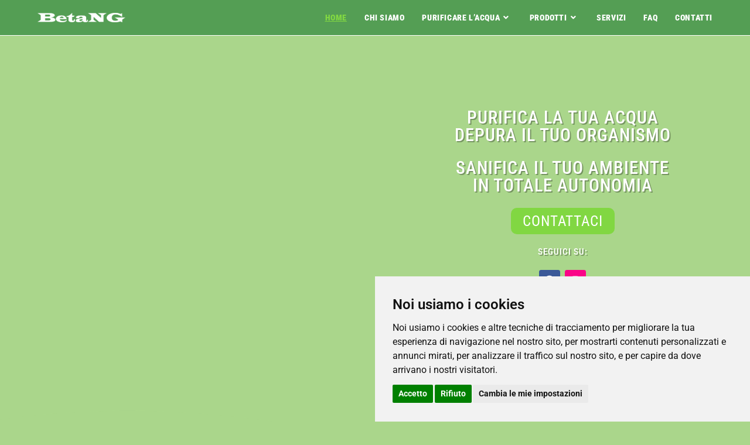

--- FILE ---
content_type: text/html; charset=UTF-8
request_url: https://betangsrl.it/
body_size: 129676
content:
<!DOCTYPE html>
<html class="html" lang="it-IT">
<head>
	<meta charset="UTF-8">
	<link rel="profile" href="https://gmpg.org/xfn/11">

	<meta name='robots' content='index, follow, max-image-preview:large, max-snippet:-1, max-video-preview:-1' />
<meta name="viewport" content="width=device-width, initial-scale=1">
	<!-- This site is optimized with the Yoast SEO plugin v26.8 - https://yoast.com/product/yoast-seo-wordpress/ -->
	<title>Home - Betang Srl</title>
	<meta name="description" content="Betang offre una gamma di prodotti per tutte le esigenze: per la purificazione dell’acqua, per la sanificazione dell’aria e per usi speciali." />
	<link rel="canonical" href="https://betangsrl.it/" />
	<meta property="og:locale" content="it_IT" />
	<meta property="og:type" content="website" />
	<meta property="og:title" content="Home - Betang Srl" />
	<meta property="og:description" content="Betang offre una gamma di prodotti per tutte le esigenze: per la purificazione dell’acqua, per la sanificazione dell’aria e per usi speciali." />
	<meta property="og:url" content="https://betangsrl.it/" />
	<meta property="og:site_name" content="Betang Srl" />
	<meta property="article:publisher" content="https://www.facebook.com/Betang-Srl-108844485124799" />
	<meta property="article:modified_time" content="2025-04-03T08:35:25+00:00" />
	<meta property="og:image" content="https://betangsrl.it/wp-content/uploads/2021/11/comodita-1024x1024.jpg" />
	<meta property="og:image:width" content="1024" />
	<meta property="og:image:height" content="1024" />
	<meta property="og:image:type" content="image/jpeg" />
	<meta name="twitter:card" content="summary_large_image" />
	<script type="application/ld+json" class="yoast-schema-graph">{"@context":"https://schema.org","@graph":[{"@type":"WebPage","@id":"https://betangsrl.it/","url":"https://betangsrl.it/","name":"Home - Betang Srl","isPartOf":{"@id":"https://betangsrl.it/#website"},"about":{"@id":"https://betangsrl.it/#organization"},"primaryImageOfPage":{"@id":"https://betangsrl.it/#primaryimage"},"image":{"@id":"https://betangsrl.it/#primaryimage"},"thumbnailUrl":"https://betangsrl.it/wp-content/uploads/2021/11/comodita-1024x1024.jpg","datePublished":"2016-04-27T20:42:57+00:00","dateModified":"2025-04-03T08:35:25+00:00","description":"Betang offre una gamma di prodotti per tutte le esigenze: per la purificazione dell’acqua, per la sanificazione dell’aria e per usi speciali.","breadcrumb":{"@id":"https://betangsrl.it/#breadcrumb"},"inLanguage":"it-IT","potentialAction":[{"@type":"ReadAction","target":["https://betangsrl.it/"]}]},{"@type":"ImageObject","inLanguage":"it-IT","@id":"https://betangsrl.it/#primaryimage","url":"https://betangsrl.it/wp-content/uploads/2021/11/comodita.jpg","contentUrl":"https://betangsrl.it/wp-content/uploads/2021/11/comodita.jpg","width":2000,"height":2000,"caption":"Comodità"},{"@type":"BreadcrumbList","@id":"https://betangsrl.it/#breadcrumb","itemListElement":[{"@type":"ListItem","position":1,"name":"Home"}]},{"@type":"WebSite","@id":"https://betangsrl.it/#website","url":"https://betangsrl.it/","name":"Betang Srl","description":"Purifica la tua acqua, depura il tuo organismo","publisher":{"@id":"https://betangsrl.it/#organization"},"potentialAction":[{"@type":"SearchAction","target":{"@type":"EntryPoint","urlTemplate":"https://betangsrl.it/?s={search_term_string}"},"query-input":{"@type":"PropertyValueSpecification","valueRequired":true,"valueName":"search_term_string"}}],"inLanguage":"it-IT"},{"@type":"Organization","@id":"https://betangsrl.it/#organization","name":"Betang Srl","url":"https://betangsrl.it/","logo":{"@type":"ImageObject","inLanguage":"it-IT","@id":"https://betangsrl.it/#/schema/logo/image/","url":"https://betangsrl.it/wp-content/uploads/2021/11/LOGO-Betang-nero.png","contentUrl":"https://betangsrl.it/wp-content/uploads/2021/11/LOGO-Betang-nero.png","width":3396,"height":361,"caption":"Betang Srl"},"image":{"@id":"https://betangsrl.it/#/schema/logo/image/"},"sameAs":["https://www.facebook.com/Betang-Srl-108844485124799","https://www.instagram.com/betangsrl/"]}]}</script>
	<meta name="google-site-verification" content="CaGTIdztC4aJIpRJuEBgTuAP0mZeEprXhvl2b3LxxcI" />
	<!-- / Yoast SEO plugin. -->


<link rel='dns-prefetch' href='//fonts.googleapis.com' />
<link rel="alternate" type="application/rss+xml" title="Betang Srl &raquo; Feed" href="https://betangsrl.it/feed/" />
<link rel="alternate" type="application/rss+xml" title="Betang Srl &raquo; Feed dei commenti" href="https://betangsrl.it/comments/feed/" />
<link rel="alternate" title="oEmbed (JSON)" type="application/json+oembed" href="https://betangsrl.it/wp-json/oembed/1.0/embed?url=https%3A%2F%2Fbetangsrl.it%2F" />
<link rel="alternate" title="oEmbed (XML)" type="text/xml+oembed" href="https://betangsrl.it/wp-json/oembed/1.0/embed?url=https%3A%2F%2Fbetangsrl.it%2F&#038;format=xml" />
<style id='wp-img-auto-sizes-contain-inline-css'>
img:is([sizes=auto i],[sizes^="auto," i]){contain-intrinsic-size:3000px 1500px}
/*# sourceURL=wp-img-auto-sizes-contain-inline-css */
</style>
<link rel='stylesheet' id='pt-cv-public-style-css' href='https://betangsrl.it/wp-content/plugins/content-views-query-and-display-post-page/public/assets/css/cv.css?ver=4.2.1' media='all' />
<style id='wp-emoji-styles-inline-css'>

	img.wp-smiley, img.emoji {
		display: inline !important;
		border: none !important;
		box-shadow: none !important;
		height: 1em !important;
		width: 1em !important;
		margin: 0 0.07em !important;
		vertical-align: -0.1em !important;
		background: none !important;
		padding: 0 !important;
	}
/*# sourceURL=wp-emoji-styles-inline-css */
</style>
<style id='classic-theme-styles-inline-css'>
/*! This file is auto-generated */
.wp-block-button__link{color:#fff;background-color:#32373c;border-radius:9999px;box-shadow:none;text-decoration:none;padding:calc(.667em + 2px) calc(1.333em + 2px);font-size:1.125em}.wp-block-file__button{background:#32373c;color:#fff;text-decoration:none}
/*# sourceURL=/wp-includes/css/classic-themes.min.css */
</style>
<style id='global-styles-inline-css'>
:root{--wp--preset--aspect-ratio--square: 1;--wp--preset--aspect-ratio--4-3: 4/3;--wp--preset--aspect-ratio--3-4: 3/4;--wp--preset--aspect-ratio--3-2: 3/2;--wp--preset--aspect-ratio--2-3: 2/3;--wp--preset--aspect-ratio--16-9: 16/9;--wp--preset--aspect-ratio--9-16: 9/16;--wp--preset--color--black: #000000;--wp--preset--color--cyan-bluish-gray: #abb8c3;--wp--preset--color--white: #ffffff;--wp--preset--color--pale-pink: #f78da7;--wp--preset--color--vivid-red: #cf2e2e;--wp--preset--color--luminous-vivid-orange: #ff6900;--wp--preset--color--luminous-vivid-amber: #fcb900;--wp--preset--color--light-green-cyan: #7bdcb5;--wp--preset--color--vivid-green-cyan: #00d084;--wp--preset--color--pale-cyan-blue: #8ed1fc;--wp--preset--color--vivid-cyan-blue: #0693e3;--wp--preset--color--vivid-purple: #9b51e0;--wp--preset--gradient--vivid-cyan-blue-to-vivid-purple: linear-gradient(135deg,rgb(6,147,227) 0%,rgb(155,81,224) 100%);--wp--preset--gradient--light-green-cyan-to-vivid-green-cyan: linear-gradient(135deg,rgb(122,220,180) 0%,rgb(0,208,130) 100%);--wp--preset--gradient--luminous-vivid-amber-to-luminous-vivid-orange: linear-gradient(135deg,rgb(252,185,0) 0%,rgb(255,105,0) 100%);--wp--preset--gradient--luminous-vivid-orange-to-vivid-red: linear-gradient(135deg,rgb(255,105,0) 0%,rgb(207,46,46) 100%);--wp--preset--gradient--very-light-gray-to-cyan-bluish-gray: linear-gradient(135deg,rgb(238,238,238) 0%,rgb(169,184,195) 100%);--wp--preset--gradient--cool-to-warm-spectrum: linear-gradient(135deg,rgb(74,234,220) 0%,rgb(151,120,209) 20%,rgb(207,42,186) 40%,rgb(238,44,130) 60%,rgb(251,105,98) 80%,rgb(254,248,76) 100%);--wp--preset--gradient--blush-light-purple: linear-gradient(135deg,rgb(255,206,236) 0%,rgb(152,150,240) 100%);--wp--preset--gradient--blush-bordeaux: linear-gradient(135deg,rgb(254,205,165) 0%,rgb(254,45,45) 50%,rgb(107,0,62) 100%);--wp--preset--gradient--luminous-dusk: linear-gradient(135deg,rgb(255,203,112) 0%,rgb(199,81,192) 50%,rgb(65,88,208) 100%);--wp--preset--gradient--pale-ocean: linear-gradient(135deg,rgb(255,245,203) 0%,rgb(182,227,212) 50%,rgb(51,167,181) 100%);--wp--preset--gradient--electric-grass: linear-gradient(135deg,rgb(202,248,128) 0%,rgb(113,206,126) 100%);--wp--preset--gradient--midnight: linear-gradient(135deg,rgb(2,3,129) 0%,rgb(40,116,252) 100%);--wp--preset--font-size--small: 13px;--wp--preset--font-size--medium: 20px;--wp--preset--font-size--large: 36px;--wp--preset--font-size--x-large: 42px;--wp--preset--spacing--20: 0.44rem;--wp--preset--spacing--30: 0.67rem;--wp--preset--spacing--40: 1rem;--wp--preset--spacing--50: 1.5rem;--wp--preset--spacing--60: 2.25rem;--wp--preset--spacing--70: 3.38rem;--wp--preset--spacing--80: 5.06rem;--wp--preset--shadow--natural: 6px 6px 9px rgba(0, 0, 0, 0.2);--wp--preset--shadow--deep: 12px 12px 50px rgba(0, 0, 0, 0.4);--wp--preset--shadow--sharp: 6px 6px 0px rgba(0, 0, 0, 0.2);--wp--preset--shadow--outlined: 6px 6px 0px -3px rgb(255, 255, 255), 6px 6px rgb(0, 0, 0);--wp--preset--shadow--crisp: 6px 6px 0px rgb(0, 0, 0);}:where(.is-layout-flex){gap: 0.5em;}:where(.is-layout-grid){gap: 0.5em;}body .is-layout-flex{display: flex;}.is-layout-flex{flex-wrap: wrap;align-items: center;}.is-layout-flex > :is(*, div){margin: 0;}body .is-layout-grid{display: grid;}.is-layout-grid > :is(*, div){margin: 0;}:where(.wp-block-columns.is-layout-flex){gap: 2em;}:where(.wp-block-columns.is-layout-grid){gap: 2em;}:where(.wp-block-post-template.is-layout-flex){gap: 1.25em;}:where(.wp-block-post-template.is-layout-grid){gap: 1.25em;}.has-black-color{color: var(--wp--preset--color--black) !important;}.has-cyan-bluish-gray-color{color: var(--wp--preset--color--cyan-bluish-gray) !important;}.has-white-color{color: var(--wp--preset--color--white) !important;}.has-pale-pink-color{color: var(--wp--preset--color--pale-pink) !important;}.has-vivid-red-color{color: var(--wp--preset--color--vivid-red) !important;}.has-luminous-vivid-orange-color{color: var(--wp--preset--color--luminous-vivid-orange) !important;}.has-luminous-vivid-amber-color{color: var(--wp--preset--color--luminous-vivid-amber) !important;}.has-light-green-cyan-color{color: var(--wp--preset--color--light-green-cyan) !important;}.has-vivid-green-cyan-color{color: var(--wp--preset--color--vivid-green-cyan) !important;}.has-pale-cyan-blue-color{color: var(--wp--preset--color--pale-cyan-blue) !important;}.has-vivid-cyan-blue-color{color: var(--wp--preset--color--vivid-cyan-blue) !important;}.has-vivid-purple-color{color: var(--wp--preset--color--vivid-purple) !important;}.has-black-background-color{background-color: var(--wp--preset--color--black) !important;}.has-cyan-bluish-gray-background-color{background-color: var(--wp--preset--color--cyan-bluish-gray) !important;}.has-white-background-color{background-color: var(--wp--preset--color--white) !important;}.has-pale-pink-background-color{background-color: var(--wp--preset--color--pale-pink) !important;}.has-vivid-red-background-color{background-color: var(--wp--preset--color--vivid-red) !important;}.has-luminous-vivid-orange-background-color{background-color: var(--wp--preset--color--luminous-vivid-orange) !important;}.has-luminous-vivid-amber-background-color{background-color: var(--wp--preset--color--luminous-vivid-amber) !important;}.has-light-green-cyan-background-color{background-color: var(--wp--preset--color--light-green-cyan) !important;}.has-vivid-green-cyan-background-color{background-color: var(--wp--preset--color--vivid-green-cyan) !important;}.has-pale-cyan-blue-background-color{background-color: var(--wp--preset--color--pale-cyan-blue) !important;}.has-vivid-cyan-blue-background-color{background-color: var(--wp--preset--color--vivid-cyan-blue) !important;}.has-vivid-purple-background-color{background-color: var(--wp--preset--color--vivid-purple) !important;}.has-black-border-color{border-color: var(--wp--preset--color--black) !important;}.has-cyan-bluish-gray-border-color{border-color: var(--wp--preset--color--cyan-bluish-gray) !important;}.has-white-border-color{border-color: var(--wp--preset--color--white) !important;}.has-pale-pink-border-color{border-color: var(--wp--preset--color--pale-pink) !important;}.has-vivid-red-border-color{border-color: var(--wp--preset--color--vivid-red) !important;}.has-luminous-vivid-orange-border-color{border-color: var(--wp--preset--color--luminous-vivid-orange) !important;}.has-luminous-vivid-amber-border-color{border-color: var(--wp--preset--color--luminous-vivid-amber) !important;}.has-light-green-cyan-border-color{border-color: var(--wp--preset--color--light-green-cyan) !important;}.has-vivid-green-cyan-border-color{border-color: var(--wp--preset--color--vivid-green-cyan) !important;}.has-pale-cyan-blue-border-color{border-color: var(--wp--preset--color--pale-cyan-blue) !important;}.has-vivid-cyan-blue-border-color{border-color: var(--wp--preset--color--vivid-cyan-blue) !important;}.has-vivid-purple-border-color{border-color: var(--wp--preset--color--vivid-purple) !important;}.has-vivid-cyan-blue-to-vivid-purple-gradient-background{background: var(--wp--preset--gradient--vivid-cyan-blue-to-vivid-purple) !important;}.has-light-green-cyan-to-vivid-green-cyan-gradient-background{background: var(--wp--preset--gradient--light-green-cyan-to-vivid-green-cyan) !important;}.has-luminous-vivid-amber-to-luminous-vivid-orange-gradient-background{background: var(--wp--preset--gradient--luminous-vivid-amber-to-luminous-vivid-orange) !important;}.has-luminous-vivid-orange-to-vivid-red-gradient-background{background: var(--wp--preset--gradient--luminous-vivid-orange-to-vivid-red) !important;}.has-very-light-gray-to-cyan-bluish-gray-gradient-background{background: var(--wp--preset--gradient--very-light-gray-to-cyan-bluish-gray) !important;}.has-cool-to-warm-spectrum-gradient-background{background: var(--wp--preset--gradient--cool-to-warm-spectrum) !important;}.has-blush-light-purple-gradient-background{background: var(--wp--preset--gradient--blush-light-purple) !important;}.has-blush-bordeaux-gradient-background{background: var(--wp--preset--gradient--blush-bordeaux) !important;}.has-luminous-dusk-gradient-background{background: var(--wp--preset--gradient--luminous-dusk) !important;}.has-pale-ocean-gradient-background{background: var(--wp--preset--gradient--pale-ocean) !important;}.has-electric-grass-gradient-background{background: var(--wp--preset--gradient--electric-grass) !important;}.has-midnight-gradient-background{background: var(--wp--preset--gradient--midnight) !important;}.has-small-font-size{font-size: var(--wp--preset--font-size--small) !important;}.has-medium-font-size{font-size: var(--wp--preset--font-size--medium) !important;}.has-large-font-size{font-size: var(--wp--preset--font-size--large) !important;}.has-x-large-font-size{font-size: var(--wp--preset--font-size--x-large) !important;}
:where(.wp-block-post-template.is-layout-flex){gap: 1.25em;}:where(.wp-block-post-template.is-layout-grid){gap: 1.25em;}
:where(.wp-block-term-template.is-layout-flex){gap: 1.25em;}:where(.wp-block-term-template.is-layout-grid){gap: 1.25em;}
:where(.wp-block-columns.is-layout-flex){gap: 2em;}:where(.wp-block-columns.is-layout-grid){gap: 2em;}
:root :where(.wp-block-pullquote){font-size: 1.5em;line-height: 1.6;}
/*# sourceURL=global-styles-inline-css */
</style>
<link rel='stylesheet' id='font-awesome-css' href='https://betangsrl.it/wp-content/themes/oceanwp/assets/fonts/fontawesome/css/all.min.css?ver=6.7.2' media='all' />
<link rel='stylesheet' id='simple-line-icons-css' href='https://betangsrl.it/wp-content/themes/oceanwp/assets/css/third/simple-line-icons.min.css?ver=2.4.0' media='all' />
<link rel='stylesheet' id='oceanwp-style-css' href='https://betangsrl.it/wp-content/themes/oceanwp/assets/css/style.min.css?ver=4.1.4' media='all' />
<style id='oceanwp-style-inline-css'>
div.wpforms-container-full .wpforms-form input[type=submit]:hover,
			div.wpforms-container-full .wpforms-form input[type=submit]:focus,
			div.wpforms-container-full .wpforms-form input[type=submit]:active,
			div.wpforms-container-full .wpforms-form button[type=submit]:hover,
			div.wpforms-container-full .wpforms-form button[type=submit]:focus,
			div.wpforms-container-full .wpforms-form button[type=submit]:active,
			div.wpforms-container-full .wpforms-form .wpforms-page-button:hover,
			div.wpforms-container-full .wpforms-form .wpforms-page-button:active,
			div.wpforms-container-full .wpforms-form .wpforms-page-button:focus {
				border: none;
			}
/*# sourceURL=oceanwp-style-inline-css */
</style>
<link rel='stylesheet' id='oceanwp-hamburgers-css' href='https://betangsrl.it/wp-content/themes/oceanwp/assets/css/third/hamburgers/hamburgers.min.css?ver=4.1.4' media='all' />
<link rel='stylesheet' id='oceanwp-3dx-css' href='https://betangsrl.it/wp-content/themes/oceanwp/assets/css/third/hamburgers/types/3dx.css?ver=4.1.4' media='all' />
<link rel='stylesheet' id='oceanwp-google-font-roboto-css' href='//fonts.googleapis.com/css?family=Roboto%3A100%2C200%2C300%2C400%2C500%2C600%2C700%2C800%2C900%2C100i%2C200i%2C300i%2C400i%2C500i%2C600i%2C700i%2C800i%2C900i&#038;subset=latin&#038;display=swap&#038;ver=6.9' media='all' />
<link rel='stylesheet' id='oceanwp-google-font-roboto-condensed-css' href='//fonts.googleapis.com/css?family=Roboto+Condensed%3A100%2C200%2C300%2C400%2C500%2C600%2C700%2C800%2C900%2C100i%2C200i%2C300i%2C400i%2C500i%2C600i%2C700i%2C800i%2C900i&#038;subset=latin&#038;display=swap&#038;ver=6.9' media='all' />
<link rel='stylesheet' id='elementor-icons-css' href='https://betangsrl.it/wp-content/plugins/elementor/assets/lib/eicons/css/elementor-icons.min.css?ver=5.46.0' media='all' />
<link rel='stylesheet' id='elementor-frontend-css' href='https://betangsrl.it/wp-content/plugins/elementor/assets/css/frontend.min.css?ver=3.34.2' media='all' />
<link rel='stylesheet' id='elementor-post-374-css' href='https://betangsrl.it/wp-content/uploads/elementor/css/post-374.css?ver=1769078142' media='all' />
<link rel='stylesheet' id='widget-heading-css' href='https://betangsrl.it/wp-content/plugins/elementor/assets/css/widget-heading.min.css?ver=3.34.2' media='all' />
<link rel='stylesheet' id='widget-social-icons-css' href='https://betangsrl.it/wp-content/plugins/elementor/assets/css/widget-social-icons.min.css?ver=3.34.2' media='all' />
<link rel='stylesheet' id='e-apple-webkit-css' href='https://betangsrl.it/wp-content/plugins/elementor/assets/css/conditionals/apple-webkit.min.css?ver=3.34.2' media='all' />
<link rel='stylesheet' id='widget-spacer-css' href='https://betangsrl.it/wp-content/plugins/elementor/assets/css/widget-spacer.min.css?ver=3.34.2' media='all' />
<link rel='stylesheet' id='e-shapes-css' href='https://betangsrl.it/wp-content/plugins/elementor/assets/css/conditionals/shapes.min.css?ver=3.34.2' media='all' />
<link rel='stylesheet' id='swiper-css' href='https://betangsrl.it/wp-content/plugins/elementor/assets/lib/swiper/v8/css/swiper.min.css?ver=8.4.5' media='all' />
<link rel='stylesheet' id='e-swiper-css' href='https://betangsrl.it/wp-content/plugins/elementor/assets/css/conditionals/e-swiper.min.css?ver=3.34.2' media='all' />
<link rel='stylesheet' id='e-animation-pulse-shrink-css' href='https://betangsrl.it/wp-content/plugins/elementor/assets/lib/animations/styles/e-animation-pulse-shrink.min.css?ver=3.34.2' media='all' />
<link rel='stylesheet' id='widget-image-css' href='https://betangsrl.it/wp-content/plugins/elementor/assets/css/widget-image.min.css?ver=3.34.2' media='all' />
<link rel='stylesheet' id='elementor-post-170-css' href='https://betangsrl.it/wp-content/uploads/elementor/css/post-170.css?ver=1769078143' media='all' />
<link rel='stylesheet' id='eael-general-css' href='https://betangsrl.it/wp-content/plugins/essential-addons-for-elementor-lite/assets/front-end/css/view/general.min.css?ver=6.5.8' media='all' />
<link rel='stylesheet' id='oe-widgets-style-css' href='https://betangsrl.it/wp-content/plugins/ocean-extra/assets/css/widgets.css?ver=6.9' media='all' />
<link rel='stylesheet' id='ops-product-share-style-css' href='https://betangsrl.it/wp-content/plugins/ocean-product-sharing/assets/css/style.min.css?ver=6.9' media='all' />
<link rel='stylesheet' id='oss-social-share-style-css' href='https://betangsrl.it/wp-content/plugins/ocean-social-sharing/assets/css/style.min.css?ver=6.9' media='all' />
<link rel='stylesheet' id='elementor-gf-local-roboto-css' href='https://betangsrl.it/wp-content/uploads/elementor/google-fonts/css/roboto.css?ver=1742229829' media='all' />
<link rel='stylesheet' id='elementor-gf-local-robotoslab-css' href='https://betangsrl.it/wp-content/uploads/elementor/google-fonts/css/robotoslab.css?ver=1742229833' media='all' />
<link rel='stylesheet' id='elementor-gf-local-robotocondensed-css' href='https://betangsrl.it/wp-content/uploads/elementor/google-fonts/css/robotocondensed.css?ver=1742229844' media='all' />
<link rel='stylesheet' id='elementor-icons-shared-0-css' href='https://betangsrl.it/wp-content/plugins/elementor/assets/lib/font-awesome/css/fontawesome.min.css?ver=5.15.3' media='all' />
<link rel='stylesheet' id='elementor-icons-fa-brands-css' href='https://betangsrl.it/wp-content/plugins/elementor/assets/lib/font-awesome/css/brands.min.css?ver=5.15.3' media='all' />
<link rel='stylesheet' id='elementor-icons-fa-solid-css' href='https://betangsrl.it/wp-content/plugins/elementor/assets/lib/font-awesome/css/solid.min.css?ver=5.15.3' media='all' />
<script src="https://betangsrl.it/wp-includes/js/jquery/jquery.min.js?ver=3.7.1" id="jquery-core-js"></script>
<script src="https://betangsrl.it/wp-includes/js/jquery/jquery-migrate.min.js?ver=3.4.1" id="jquery-migrate-js"></script>
<link rel="https://api.w.org/" href="https://betangsrl.it/wp-json/" /><link rel="alternate" title="JSON" type="application/json" href="https://betangsrl.it/wp-json/wp/v2/pages/170" /><link rel="EditURI" type="application/rsd+xml" title="RSD" href="https://betangsrl.it/xmlrpc.php?rsd" />
<meta name="generator" content="WordPress 6.9" />
<link rel='shortlink' href='https://betangsrl.it/' />
<!-- Cookie Consent by https://www.TermsFeed.com -->
<script type="text/javascript" src="//www.termsfeed.com/public/cookie-consent/4.0.0/cookie-consent.js" charset="UTF-8"></script>
<script type="text/javascript" charset="UTF-8">
document.addEventListener('DOMContentLoaded', function () {
cookieconsent.run({"notice_banner_type":"simple","consent_type":"express","palette":"light","language":"it","page_load_consent_levels":["strictly-necessary"],"notice_banner_reject_button_hide":false,"preferences_center_close_button_hide":false,"page_refresh_confirmation_buttons":false,"website_name":"Betang Srl","website_privacy_policy_url":"https://betangsrl.it/privacy-policy-ita/"});
});
</script>

<noscript>Cookies management by <a href="https://www.termsfeed.com/" rel="nofollow noopener">TermsFeed Generator</a></noscript>
<!-- End Cookie Consent by TermsFeed --><meta name="generator" content="Elementor 3.34.2; features: additional_custom_breakpoints; settings: css_print_method-external, google_font-enabled, font_display-auto">
			<style>
				.e-con.e-parent:nth-of-type(n+4):not(.e-lazyloaded):not(.e-no-lazyload),
				.e-con.e-parent:nth-of-type(n+4):not(.e-lazyloaded):not(.e-no-lazyload) * {
					background-image: none !important;
				}
				@media screen and (max-height: 1024px) {
					.e-con.e-parent:nth-of-type(n+3):not(.e-lazyloaded):not(.e-no-lazyload),
					.e-con.e-parent:nth-of-type(n+3):not(.e-lazyloaded):not(.e-no-lazyload) * {
						background-image: none !important;
					}
				}
				@media screen and (max-height: 640px) {
					.e-con.e-parent:nth-of-type(n+2):not(.e-lazyloaded):not(.e-no-lazyload),
					.e-con.e-parent:nth-of-type(n+2):not(.e-lazyloaded):not(.e-no-lazyload) * {
						background-image: none !important;
					}
				}
			</style>
			<link rel="icon" href="https://betangsrl.it/wp-content/uploads/2021/11/cropped-favicon-betang-32x32.png" sizes="32x32" />
<link rel="icon" href="https://betangsrl.it/wp-content/uploads/2021/11/cropped-favicon-betang-192x192.png" sizes="192x192" />
<link rel="apple-touch-icon" href="https://betangsrl.it/wp-content/uploads/2021/11/cropped-favicon-betang-180x180.png" />
<meta name="msapplication-TileImage" content="https://betangsrl.it/wp-content/uploads/2021/11/cropped-favicon-betang-270x270.png" />
		<style id="wp-custom-css">
			/* Header fissa */#site-header{position:fixed !important}/* Margine pagina Corregge un bug */.elementor-element-9nujfa9{margin-top:100px}/* Voce corrente menu */.current-menu-item{text-decoration-line:underline;text-decoration-color:#ffffff;text-decoration-thickness:3px}/* Intestazione Home */.elementor-element-a1u73cm{background-attachment:fixed}/* Onda Corregge un bug */svg{display:block}/* Stile del modulo contatti */.roboto{font-family:Roboto Condensed}/* Testo sottolineato */span.underline{text-decoration:underline !important}/* Allineamento dei widget del Footer */.footer-widget{text-align:center}/* Titoli del Footer */.widgettitle{color:#ffffff}/* Corregge bug nella scheda prodotto */.elementor-tab-title{border-top-left-radius:20px;border-top-right-radius:20px}/* Accordion */.accordion{cursor:pointer;transition:0.4s}.panel{display:none;overflow:hidden}/* Tolgo header dal blog */.page-header{display:none}/* Immagine dell'header */img.attachment-full{min-height:300px;max-height:300px;object-fit:cover}/* Titolo blog */.entry-title{color:#FFFFFF;text-shadow:2px 2px 0 rgb(0 0 0 / 30%)}/* Corregge un bug:aggiunge margin agli elementi del blog */.entry-header{margin-left:50px !important;margin-right:50px !important}.meta{margin-left:50px !important;margin-right:50px !important}.entry-content{margin-left:50px !important;margin-right:50px !important}.blog-entry-header{margin-left:50px !important;margin-right:50px !important}.blog-entry-summary{margin-left:50px !important;margin-right:50px !important}.blog-entry-readmore{margin-left:50px !important;margin-right:50px !important}.page-numbers{margin-bottom:50px !important}/* Modulo landing page Betang O2 */.betangO2{color:#ffffff !important;background-color:rgba(190,85,92,0.7) !important;padding:20px !important;border-radius:20px !important}.betangO2 input{border:1px solid #ffffff !important}.betangO2 select{border:1px solid #ffffff !important}.betangO2 a{color:#ffffff !important;text-decoration:underline !important}#wpforms-submit-4085{background-color:#be555c !important;width:100%}/* Ottimizzazione per dispositivi Apple */@supports (-webkit-touch-callout:none){.elementor-section{background-repeat:no-repeat;background-attachment:scroll;-moz-background-size:auto 100%;-webkit-background-size:auto 100%;-o-background-size:auto 100%;background-size:auto 100%}}		</style>
		<!-- OceanWP CSS -->
<style type="text/css">
/* Colors */a:hover,a.light:hover,.theme-heading .text::before,.theme-heading .text::after,#top-bar-content >a:hover,#top-bar-social li.oceanwp-email a:hover,#site-navigation-wrap .dropdown-menu >li >a:hover,#site-header.medium-header #medium-searchform button:hover,.oceanwp-mobile-menu-icon a:hover,.blog-entry.post .blog-entry-header .entry-title a:hover,.blog-entry.post .blog-entry-readmore a:hover,.blog-entry.thumbnail-entry .blog-entry-category a,ul.meta li a:hover,.dropcap,.single nav.post-navigation .nav-links .title,body .related-post-title a:hover,body #wp-calendar caption,body .contact-info-widget.default i,body .contact-info-widget.big-icons i,body .custom-links-widget .oceanwp-custom-links li a:hover,body .custom-links-widget .oceanwp-custom-links li a:hover:before,body .posts-thumbnails-widget li a:hover,body .social-widget li.oceanwp-email a:hover,.comment-author .comment-meta .comment-reply-link,#respond #cancel-comment-reply-link:hover,#footer-widgets .footer-box a:hover,#footer-bottom a:hover,#footer-bottom #footer-bottom-menu a:hover,.sidr a:hover,.sidr-class-dropdown-toggle:hover,.sidr-class-menu-item-has-children.active >a,.sidr-class-menu-item-has-children.active >a >.sidr-class-dropdown-toggle,input[type=checkbox]:checked:before{color:#81d742}.single nav.post-navigation .nav-links .title .owp-icon use,.blog-entry.post .blog-entry-readmore a:hover .owp-icon use,body .contact-info-widget.default .owp-icon use,body .contact-info-widget.big-icons .owp-icon use{stroke:#81d742}input[type="button"],input[type="reset"],input[type="submit"],button[type="submit"],.button,#site-navigation-wrap .dropdown-menu >li.btn >a >span,.thumbnail:hover i,.thumbnail:hover .link-post-svg-icon,.post-quote-content,.omw-modal .omw-close-modal,body .contact-info-widget.big-icons li:hover i,body .contact-info-widget.big-icons li:hover .owp-icon,body div.wpforms-container-full .wpforms-form input[type=submit],body div.wpforms-container-full .wpforms-form button[type=submit],body div.wpforms-container-full .wpforms-form .wpforms-page-button,.woocommerce-cart .wp-element-button,.woocommerce-checkout .wp-element-button,.wp-block-button__link{background-color:#81d742}.widget-title{border-color:#81d742}blockquote{border-color:#81d742}.wp-block-quote{border-color:#81d742}#searchform-dropdown{border-color:#81d742}.dropdown-menu .sub-menu{border-color:#81d742}.blog-entry.large-entry .blog-entry-readmore a:hover{border-color:#81d742}.oceanwp-newsletter-form-wrap input[type="email"]:focus{border-color:#81d742}.social-widget li.oceanwp-email a:hover{border-color:#81d742}#respond #cancel-comment-reply-link:hover{border-color:#81d742}body .contact-info-widget.big-icons li:hover i{border-color:#81d742}body .contact-info-widget.big-icons li:hover .owp-icon{border-color:#81d742}#footer-widgets .oceanwp-newsletter-form-wrap input[type="email"]:focus{border-color:#81d742}input[type="button"]:hover,input[type="reset"]:hover,input[type="submit"]:hover,button[type="submit"]:hover,input[type="button"]:focus,input[type="reset"]:focus,input[type="submit"]:focus,button[type="submit"]:focus,.button:hover,.button:focus,#site-navigation-wrap .dropdown-menu >li.btn >a:hover >span,.post-quote-author,.omw-modal .omw-close-modal:hover,body div.wpforms-container-full .wpforms-form input[type=submit]:hover,body div.wpforms-container-full .wpforms-form button[type=submit]:hover,body div.wpforms-container-full .wpforms-form .wpforms-page-button:hover,.woocommerce-cart .wp-element-button:hover,.woocommerce-checkout .wp-element-button:hover,.wp-block-button__link:hover{background-color:#81d742}table th,table td,hr,.content-area,body.content-left-sidebar #content-wrap .content-area,.content-left-sidebar .content-area,#top-bar-wrap,#site-header,#site-header.top-header #search-toggle,.dropdown-menu ul li,.centered-minimal-page-header,.blog-entry.post,.blog-entry.grid-entry .blog-entry-inner,.blog-entry.thumbnail-entry .blog-entry-bottom,.single-post .entry-title,.single .entry-share-wrap .entry-share,.single .entry-share,.single .entry-share ul li a,.single nav.post-navigation,.single nav.post-navigation .nav-links .nav-previous,#author-bio,#author-bio .author-bio-avatar,#author-bio .author-bio-social li a,#related-posts,#comments,.comment-body,#respond #cancel-comment-reply-link,#blog-entries .type-page,.page-numbers a,.page-numbers span:not(.elementor-screen-only),.page-links span,body #wp-calendar caption,body #wp-calendar th,body #wp-calendar tbody,body .contact-info-widget.default i,body .contact-info-widget.big-icons i,body .contact-info-widget.big-icons .owp-icon,body .contact-info-widget.default .owp-icon,body .posts-thumbnails-widget li,body .tagcloud a{border-color:#aad68b}body,.separate-layout,.has-parallax-footer:not(.separate-layout) #main{background-color:#aad68b}a:hover{color:#81d742}a:hover .owp-icon use{stroke:#81d742}body .theme-button,body input[type="submit"],body button[type="submit"],body button,body .button,body div.wpforms-container-full .wpforms-form input[type=submit],body div.wpforms-container-full .wpforms-form button[type=submit],body div.wpforms-container-full .wpforms-form .wpforms-page-button,.woocommerce-cart .wp-element-button,.woocommerce-checkout .wp-element-button,.wp-block-button__link{background-color:#81d742}body .theme-button:hover,body input[type="submit"]:hover,body button[type="submit"]:hover,body button:hover,body .button:hover,body div.wpforms-container-full .wpforms-form input[type=submit]:hover,body div.wpforms-container-full .wpforms-form input[type=submit]:active,body div.wpforms-container-full .wpforms-form button[type=submit]:hover,body div.wpforms-container-full .wpforms-form button[type=submit]:active,body div.wpforms-container-full .wpforms-form .wpforms-page-button:hover,body div.wpforms-container-full .wpforms-form .wpforms-page-button:active,.woocommerce-cart .wp-element-button:hover,.woocommerce-checkout .wp-element-button:hover,.wp-block-button__link:hover{background-color:#81d742}body .theme-button,body input[type="submit"],body button[type="submit"],body button,body .button,body div.wpforms-container-full .wpforms-form input[type=submit],body div.wpforms-container-full .wpforms-form button[type=submit],body div.wpforms-container-full .wpforms-form .wpforms-page-button,.woocommerce-cart .wp-element-button,.woocommerce-checkout .wp-element-button,.wp-block-button__link{border-color:#ffffff}body .theme-button:hover,body input[type="submit"]:hover,body button[type="submit"]:hover,body button:hover,body .button:hover,body div.wpforms-container-full .wpforms-form input[type=submit]:hover,body div.wpforms-container-full .wpforms-form input[type=submit]:active,body div.wpforms-container-full .wpforms-form button[type=submit]:hover,body div.wpforms-container-full .wpforms-form button[type=submit]:active,body div.wpforms-container-full .wpforms-form .wpforms-page-button:hover,body div.wpforms-container-full .wpforms-form .wpforms-page-button:active,.woocommerce-cart .wp-element-button:hover,.woocommerce-checkout .wp-element-button:hover,.wp-block-button__link:hover{border-color:#ffffff}form input[type="text"],form input[type="password"],form input[type="email"],form input[type="url"],form input[type="date"],form input[type="month"],form input[type="time"],form input[type="datetime"],form input[type="datetime-local"],form input[type="week"],form input[type="number"],form input[type="search"],form input[type="tel"],form input[type="color"],form select,form textarea,.select2-container .select2-choice,.woocommerce .woocommerce-checkout .select2-container--default .select2-selection--single{border-color:#1c7831}body div.wpforms-container-full .wpforms-form input[type=date],body div.wpforms-container-full .wpforms-form input[type=datetime],body div.wpforms-container-full .wpforms-form input[type=datetime-local],body div.wpforms-container-full .wpforms-form input[type=email],body div.wpforms-container-full .wpforms-form input[type=month],body div.wpforms-container-full .wpforms-form input[type=number],body div.wpforms-container-full .wpforms-form input[type=password],body div.wpforms-container-full .wpforms-form input[type=range],body div.wpforms-container-full .wpforms-form input[type=search],body div.wpforms-container-full .wpforms-form input[type=tel],body div.wpforms-container-full .wpforms-form input[type=text],body div.wpforms-container-full .wpforms-form input[type=time],body div.wpforms-container-full .wpforms-form input[type=url],body div.wpforms-container-full .wpforms-form input[type=week],body div.wpforms-container-full .wpforms-form select,body div.wpforms-container-full .wpforms-form textarea{border-color:#1c7831}form input[type="text"]:focus,form input[type="password"]:focus,form input[type="email"]:focus,form input[type="tel"]:focus,form input[type="url"]:focus,form input[type="search"]:focus,form textarea:focus,.select2-drop-active,.select2-dropdown-open.select2-drop-above .select2-choice,.select2-dropdown-open.select2-drop-above .select2-choices,.select2-drop.select2-drop-above.select2-drop-active,.select2-container-active .select2-choice,.select2-container-active .select2-choices{border-color:#81d742}body div.wpforms-container-full .wpforms-form input:focus,body div.wpforms-container-full .wpforms-form textarea:focus,body div.wpforms-container-full .wpforms-form select:focus{border-color:#81d742}form input[type="text"],form input[type="password"],form input[type="email"],form input[type="url"],form input[type="date"],form input[type="month"],form input[type="time"],form input[type="datetime"],form input[type="datetime-local"],form input[type="week"],form input[type="number"],form input[type="search"],form input[type="tel"],form input[type="color"],form select,form textarea,.woocommerce .woocommerce-checkout .select2-container--default .select2-selection--single{background-color:rgba(255,255,255,0.5)}body div.wpforms-container-full .wpforms-form input[type=date],body div.wpforms-container-full .wpforms-form input[type=datetime],body div.wpforms-container-full .wpforms-form input[type=datetime-local],body div.wpforms-container-full .wpforms-form input[type=email],body div.wpforms-container-full .wpforms-form input[type=month],body div.wpforms-container-full .wpforms-form input[type=number],body div.wpforms-container-full .wpforms-form input[type=password],body div.wpforms-container-full .wpforms-form input[type=range],body div.wpforms-container-full .wpforms-form input[type=search],body div.wpforms-container-full .wpforms-form input[type=tel],body div.wpforms-container-full .wpforms-form input[type=text],body div.wpforms-container-full .wpforms-form input[type=time],body div.wpforms-container-full .wpforms-form input[type=url],body div.wpforms-container-full .wpforms-form input[type=week],body div.wpforms-container-full .wpforms-form select,body div.wpforms-container-full .wpforms-form textarea{background-color:rgba(255,255,255,0.5)}h1{color:#333333}h2{color:#333333}/* OceanWP Style Settings CSS */.theme-button,input[type="submit"],button[type="submit"],button,.button,body div.wpforms-container-full .wpforms-form input[type=submit],body div.wpforms-container-full .wpforms-form button[type=submit],body div.wpforms-container-full .wpforms-form .wpforms-page-button{border-style:solid}.theme-button,input[type="submit"],button[type="submit"],button,.button,body div.wpforms-container-full .wpforms-form input[type=submit],body div.wpforms-container-full .wpforms-form button[type=submit],body div.wpforms-container-full .wpforms-form .wpforms-page-button{border-width:1px}form input[type="text"],form input[type="password"],form input[type="email"],form input[type="url"],form input[type="date"],form input[type="month"],form input[type="time"],form input[type="datetime"],form input[type="datetime-local"],form input[type="week"],form input[type="number"],form input[type="search"],form input[type="tel"],form input[type="color"],form select,form textarea,.woocommerce .woocommerce-checkout .select2-container--default .select2-selection--single{border-style:solid}body div.wpforms-container-full .wpforms-form input[type=date],body div.wpforms-container-full .wpforms-form input[type=datetime],body div.wpforms-container-full .wpforms-form input[type=datetime-local],body div.wpforms-container-full .wpforms-form input[type=email],body div.wpforms-container-full .wpforms-form input[type=month],body div.wpforms-container-full .wpforms-form input[type=number],body div.wpforms-container-full .wpforms-form input[type=password],body div.wpforms-container-full .wpforms-form input[type=range],body div.wpforms-container-full .wpforms-form input[type=search],body div.wpforms-container-full .wpforms-form input[type=tel],body div.wpforms-container-full .wpforms-form input[type=text],body div.wpforms-container-full .wpforms-form input[type=time],body div.wpforms-container-full .wpforms-form input[type=url],body div.wpforms-container-full .wpforms-form input[type=week],body div.wpforms-container-full .wpforms-form select,body div.wpforms-container-full .wpforms-form textarea{border-style:solid}form input[type="text"],form input[type="password"],form input[type="email"],form input[type="url"],form input[type="date"],form input[type="month"],form input[type="time"],form input[type="datetime"],form input[type="datetime-local"],form input[type="week"],form input[type="number"],form input[type="search"],form input[type="tel"],form input[type="color"],form select,form textarea{border-radius:3px}body div.wpforms-container-full .wpforms-form input[type=date],body div.wpforms-container-full .wpforms-form input[type=datetime],body div.wpforms-container-full .wpforms-form input[type=datetime-local],body div.wpforms-container-full .wpforms-form input[type=email],body div.wpforms-container-full .wpforms-form input[type=month],body div.wpforms-container-full .wpforms-form input[type=number],body div.wpforms-container-full .wpforms-form input[type=password],body div.wpforms-container-full .wpforms-form input[type=range],body div.wpforms-container-full .wpforms-form input[type=search],body div.wpforms-container-full .wpforms-form input[type=tel],body div.wpforms-container-full .wpforms-form input[type=text],body div.wpforms-container-full .wpforms-form input[type=time],body div.wpforms-container-full .wpforms-form input[type=url],body div.wpforms-container-full .wpforms-form input[type=week],body div.wpforms-container-full .wpforms-form select,body div.wpforms-container-full .wpforms-form textarea{border-radius:3px}/* Header */#site-logo #site-logo-inner,.oceanwp-social-menu .social-menu-inner,#site-header.full_screen-header .menu-bar-inner,.after-header-content .after-header-content-inner{height:60px}#site-navigation-wrap .dropdown-menu >li >a,#site-navigation-wrap .dropdown-menu >li >span.opl-logout-link,.oceanwp-mobile-menu-icon a,.mobile-menu-close,.after-header-content-inner >a{line-height:60px}#site-header,.has-transparent-header .is-sticky #site-header,.has-vh-transparent .is-sticky #site-header.vertical-header,#searchform-header-replace{background-color:rgba(28,120,49,0.6)}#site-header.has-header-media .overlay-header-media{background-color:rgba(0,0,0,0.5)}#site-header{border-color:#ffffff}#site-logo #site-logo-inner a img,#site-header.center-header #site-navigation-wrap .middle-site-logo a img{max-width:150px}#site-navigation-wrap .dropdown-menu >li >a,.oceanwp-mobile-menu-icon a,#searchform-header-replace-close{color:#ffffff}#site-navigation-wrap .dropdown-menu >li >a .owp-icon use,.oceanwp-mobile-menu-icon a .owp-icon use,#searchform-header-replace-close .owp-icon use{stroke:#ffffff}#site-navigation-wrap .dropdown-menu >li >a:hover,.oceanwp-mobile-menu-icon a:hover,#searchform-header-replace-close:hover{color:#aad68b}#site-navigation-wrap .dropdown-menu >li >a:hover .owp-icon use,.oceanwp-mobile-menu-icon a:hover .owp-icon use,#searchform-header-replace-close:hover .owp-icon use{stroke:#aad68b}#site-navigation-wrap .dropdown-menu >.current-menu-item >a,#site-navigation-wrap .dropdown-menu >.current-menu-ancestor >a,#site-navigation-wrap .dropdown-menu >.current-menu-item >a:hover,#site-navigation-wrap .dropdown-menu >.current-menu-ancestor >a:hover{color:#81d742}.dropdown-menu .sub-menu,#searchform-dropdown,.current-shop-items-dropdown{background-color:rgba(28,120,49,0.8)}.dropdown-menu .sub-menu,#searchform-dropdown,.current-shop-items-dropdown{border-color:#aad68b}.dropdown-menu ul li.menu-item,.navigation >ul >li >ul.megamenu.sub-menu >li,.navigation .megamenu li ul.sub-menu{border-color:#aad68b}.dropdown-menu ul li a.menu-link{color:#ffffff}.dropdown-menu ul li a.menu-link .owp-icon use{stroke:#ffffff}.dropdown-menu ul li a.menu-link:hover{color:#ffffff}.dropdown-menu ul li a.menu-link:hover .owp-icon use{stroke:#ffffff}.dropdown-menu ul li a.menu-link:hover{background-color:#81d742}#searchform-dropdown input{color:#ffffff}.mobile-menu .hamburger-inner,.mobile-menu .hamburger-inner::before,.mobile-menu .hamburger-inner::after{background-color:#aad68b}a.sidr-class-toggle-sidr-close{background-color:#1c7831}#sidr,#mobile-dropdown{background-color:#1c7831}body .sidr a,body .sidr-class-dropdown-toggle,#mobile-dropdown ul li a,#mobile-dropdown ul li a .dropdown-toggle,#mobile-fullscreen ul li a,#mobile-fullscreen .oceanwp-social-menu.simple-social ul li a{color:#ffffff}#mobile-fullscreen a.close .close-icon-inner,#mobile-fullscreen a.close .close-icon-inner::after{background-color:#ffffff}body .sidr a:hover,body .sidr-class-dropdown-toggle:hover,body .sidr-class-dropdown-toggle .fa,body .sidr-class-menu-item-has-children.active >a,body .sidr-class-menu-item-has-children.active >a >.sidr-class-dropdown-toggle,#mobile-dropdown ul li a:hover,#mobile-dropdown ul li a .dropdown-toggle:hover,#mobile-dropdown .menu-item-has-children.active >a,#mobile-dropdown .menu-item-has-children.active >a >.dropdown-toggle,#mobile-fullscreen ul li a:hover,#mobile-fullscreen .oceanwp-social-menu.simple-social ul li a:hover{color:#81d742}#mobile-fullscreen a.close:hover .close-icon-inner,#mobile-fullscreen a.close:hover .close-icon-inner::after{background-color:#81d742}body .sidr-class-mobile-searchform input,body .sidr-class-mobile-searchform input:focus,#mobile-dropdown #mobile-menu-search form input,#mobile-fullscreen #mobile-search input,#mobile-fullscreen #mobile-search .search-text{color:#ffffff}.sidr-class-mobile-searchform button:hover,#mobile-dropdown #mobile-menu-search form button:hover{color:#ffffff}.sidr-class-mobile-searchform button:hover .owp-icon use,#mobile-dropdown #mobile-menu-search form button:hover .owp-icon use{stroke:#ffffff}/* Blog CSS */.blog-entry.post .blog-entry-header .entry-title a{color:#ffffff}.single-post.content-max-width #wrap .thumbnail,.single-post.content-max-width #wrap .wp-block-buttons,.single-post.content-max-width #wrap .wp-block-verse,.single-post.content-max-width #wrap .entry-header,.single-post.content-max-width #wrap ul.meta,.single-post.content-max-width #wrap .entry-content p,.single-post.content-max-width #wrap .entry-content h1,.single-post.content-max-width #wrap .entry-content h2,.single-post.content-max-width #wrap .entry-content h3,.single-post.content-max-width #wrap .entry-content h4,.single-post.content-max-width #wrap .entry-content h5,.single-post.content-max-width #wrap .entry-content h6,.single-post.content-max-width #wrap .wp-block-image,.single-post.content-max-width #wrap .wp-block-gallery,.single-post.content-max-width #wrap .wp-block-video,.single-post.content-max-width #wrap .wp-block-quote,.single-post.content-max-width #wrap .wp-block-text-columns,.single-post.content-max-width #wrap .wp-block-code,.single-post.content-max-width #wrap .entry-content ul,.single-post.content-max-width #wrap .entry-content ol,.single-post.content-max-width #wrap .wp-block-cover-text,.single-post.content-max-width #wrap .wp-block-cover,.single-post.content-max-width #wrap .wp-block-columns,.single-post.content-max-width #wrap .post-tags,.single-post.content-max-width #wrap .comments-area,.single-post.content-max-width #wrap .wp-block-embed,#wrap .wp-block-separator.is-style-wide:not(.size-full){max-width:300px}.single-post.content-max-width #wrap .wp-block-image.alignleft,.single-post.content-max-width #wrap .wp-block-image.alignright{max-width:150px}.single-post.content-max-width #wrap .wp-block-image.alignleft{margin-left:calc( 50% - 150px)}.single-post.content-max-width #wrap .wp-block-image.alignright{margin-right:calc( 50% - 150px)}.single-post.content-max-width #wrap .wp-block-embed,.single-post.content-max-width #wrap .wp-block-verse{margin-left:auto;margin-right:auto}.ocean-single-post-header ul.meta-item li a:hover{color:#333333}/* Footer Widgets */#footer-widgets{padding:10px 0 0 0}#footer-widgets{background-color:rgba(28,120,49,0.8)}#footer-widgets .footer-box a:hover,#footer-widgets a:hover{color:#aad68b}/* Footer Copyright */#footer-bottom{background-color:#1c7831}#footer-bottom,#footer-bottom p{color:#aad68b}#footer-bottom a:hover,#footer-bottom #footer-bottom-menu a:hover{color:#aad68b}/* Social Sharing CSS */.entry-share.minimal ul li a{color:#1c7831}.entry-share.minimal ul li a .oss-icon{fill:#1c7831}/* Typography */body{font-family:Roboto;font-size:14px;line-height:1.8}h1,h2,h3,h4,h5,h6,.theme-heading,.widget-title,.oceanwp-widget-recent-posts-title,.comment-reply-title,.entry-title,.sidebar-box .widget-title{font-family:'Roboto Condensed';line-height:1.4;font-weight:500}h1{font-size:23px;line-height:1.4}h2{font-size:20px;line-height:1.4}h3{font-size:18px;line-height:1.4}h4{font-size:17px;line-height:1.4}h5{font-size:14px;line-height:1.4}h6{font-size:15px;line-height:1.4}.page-header .page-header-title,.page-header.background-image-page-header .page-header-title{font-family:'Roboto Condensed';font-size:32px;line-height:1.4}.page-header .page-subheading{font-family:'Roboto Condensed';font-size:15px;line-height:1.8}.site-breadcrumbs,.site-breadcrumbs a{font-family:'Roboto Condensed';font-size:13px;line-height:1.4}#top-bar-content,#top-bar-social-alt{font-size:12px;line-height:1.8}#site-logo a.site-logo-text{font-size:24px;line-height:1.8}#site-navigation-wrap .dropdown-menu >li >a,#site-header.full_screen-header .fs-dropdown-menu >li >a,#site-header.top-header #site-navigation-wrap .dropdown-menu >li >a,#site-header.center-header #site-navigation-wrap .dropdown-menu >li >a,#site-header.medium-header #site-navigation-wrap .dropdown-menu >li >a,.oceanwp-mobile-menu-icon a{font-family:'Roboto Condensed';font-size:14px;font-weight:900;text-transform:uppercase}.dropdown-menu ul li a.menu-link,#site-header.full_screen-header .fs-dropdown-menu ul.sub-menu li a{font-family:'Roboto Condensed';font-size:12px;line-height:1.2;letter-spacing:.6px;text-transform:uppercase}.sidr-class-dropdown-menu li a,a.sidr-class-toggle-sidr-close,#mobile-dropdown ul li a,body #mobile-fullscreen ul li a{font-family:'Roboto Condensed';font-size:15px;line-height:1.8}.blog-entry.post .blog-entry-header .entry-title a{font-family:'Roboto Condensed';font-size:24px;line-height:1.4}.ocean-single-post-header .single-post-title{font-size:34px;line-height:1.4;letter-spacing:.6px}.ocean-single-post-header ul.meta-item li,.ocean-single-post-header ul.meta-item li a{font-size:13px;line-height:1.4;letter-spacing:.6px}.ocean-single-post-header .post-author-name,.ocean-single-post-header .post-author-name a{font-size:14px;line-height:1.4;letter-spacing:.6px}.ocean-single-post-header .post-author-description{font-size:12px;line-height:1.4;letter-spacing:.6px}.single-post .entry-title{font-family:'Roboto Condensed';line-height:1.4;letter-spacing:.6px}.single-post ul.meta li,.single-post ul.meta li a{font-size:14px;line-height:1.4;letter-spacing:.6px}.sidebar-box .widget-title,.sidebar-box.widget_block .wp-block-heading{font-family:'Roboto Condensed';font-size:13px;line-height:1;letter-spacing:1px}.sidebar-box,.footer-box{font-family:'Roboto Condensed'}#footer-widgets .footer-box .widget-title{font-family:'Roboto Condensed';font-size:13px;line-height:1;letter-spacing:1px;font-weight:900}#footer-bottom #copyright{font-family:'Roboto Condensed';font-size:12px;line-height:1}#footer-bottom #footer-bottom-menu{font-family:'Roboto Condensed';font-size:12px;line-height:1}.woocommerce-store-notice.demo_store{line-height:2;letter-spacing:1.5px}.demo_store .woocommerce-store-notice__dismiss-link{line-height:2;letter-spacing:1.5px}.woocommerce ul.products li.product li.title h2,.woocommerce ul.products li.product li.title a{font-family:'Roboto Condensed';font-size:14px;line-height:1.5}.woocommerce ul.products li.product li.category,.woocommerce ul.products li.product li.category a{font-family:'Roboto Condensed';font-size:12px;line-height:1}.woocommerce ul.products li.product .price{font-family:'Roboto Condensed';font-size:18px;line-height:1}.woocommerce ul.products li.product .button,.woocommerce ul.products li.product .product-inner .added_to_cart{font-family:'Roboto Condensed';font-size:12px;line-height:1.5;letter-spacing:1px}.woocommerce ul.products li.owp-woo-cond-notice span,.woocommerce ul.products li.owp-woo-cond-notice a{font-family:'Roboto Condensed';font-size:16px;line-height:1;letter-spacing:1px;font-weight:600;text-transform:capitalize}.woocommerce div.product .product_title{font-family:'Roboto Condensed';font-size:24px;line-height:1.4;letter-spacing:.6px}.woocommerce div.product p.price{font-family:'Roboto Condensed';font-size:36px;line-height:1}.woocommerce .owp-btn-normal .summary form button.button,.woocommerce .owp-btn-big .summary form button.button,.woocommerce .owp-btn-very-big .summary form button.button{font-family:'Roboto Condensed';font-size:12px;line-height:1.5;letter-spacing:1px;text-transform:uppercase}.woocommerce div.owp-woo-single-cond-notice span,.woocommerce div.owp-woo-single-cond-notice a{font-family:'Roboto Condensed';font-size:18px;line-height:2;letter-spacing:1.5px;font-weight:600;text-transform:capitalize}.ocean-preloader--active .preloader-after-content{font-size:20px;line-height:1.8;letter-spacing:.6px}
</style></head>

<body class="home wp-singular page-template-default page page-id-170 wp-custom-logo wp-embed-responsive wp-theme-oceanwp oceanwp-theme sidebar-mobile default-breakpoint content-full-screen page-header-disabled has-breadcrumbs no-margins elementor-default elementor-kit-374 elementor-page elementor-page-170" itemscope="itemscope" itemtype="https://schema.org/WebPage">

	
	
	<div id="outer-wrap" class="site clr">

		<a class="skip-link screen-reader-text" href="#main">Salta al contenuto</a>

		
		<div id="wrap" class="clr">

			
			
<header id="site-header" class="minimal-header clr" data-height="60" itemscope="itemscope" itemtype="https://schema.org/WPHeader" role="banner">

	
					
			<div id="site-header-inner" class="clr container">

				
				

<div id="site-logo" class="clr" itemscope itemtype="https://schema.org/Brand" >

	
	<div id="site-logo-inner" class="clr">

		<a href="https://betangsrl.it/" class="custom-logo-link" rel="home" aria-current="page"><img fetchpriority="high" width="3396" height="361" src="https://betangsrl.it/wp-content/uploads/2021/11/LOGO-Betang-bianco-1.png" class="custom-logo" alt="Logo" decoding="async" srcset="https://betangsrl.it/wp-content/uploads/2021/11/LOGO-Betang-bianco-1.png 3396w, https://betangsrl.it/wp-content/uploads/2021/11/LOGO-Betang-bianco-1-433x46.png 433w, https://betangsrl.it/wp-content/uploads/2021/11/LOGO-Betang-bianco-1-300x32.png 300w, https://betangsrl.it/wp-content/uploads/2021/11/LOGO-Betang-bianco-1-1024x109.png 1024w, https://betangsrl.it/wp-content/uploads/2021/11/LOGO-Betang-bianco-1-768x82.png 768w, https://betangsrl.it/wp-content/uploads/2021/11/LOGO-Betang-bianco-1-1536x163.png 1536w, https://betangsrl.it/wp-content/uploads/2021/11/LOGO-Betang-bianco-1-2048x218.png 2048w" sizes="(max-width: 3396px) 100vw, 3396px" /></a>
	</div><!-- #site-logo-inner -->

	
	
</div><!-- #site-logo -->

			<div id="site-navigation-wrap" class="clr">
			
			
			
			<nav id="site-navigation" class="navigation main-navigation clr" itemscope="itemscope" itemtype="https://schema.org/SiteNavigationElement" role="navigation" >

				<ul id="menu-main-menu" class="main-menu dropdown-menu sf-menu"><li id="menu-item-841" class="menu-item menu-item-type-post_type menu-item-object-page menu-item-home current-menu-item page_item page-item-170 current_page_item menu-item-841"><a href="https://betangsrl.it/" class="menu-link"><span class="text-wrap">Home</span></a></li><li id="menu-item-911" class="menu-item menu-item-type-post_type menu-item-object-page menu-item-911"><a href="https://betangsrl.it/chi-siamo/" class="menu-link"><span class="text-wrap">Chi siamo</span></a></li><li id="menu-item-1043" class="menu-item menu-item-type-custom menu-item-object-custom menu-item-has-children dropdown menu-item-1043"><a href="#" class="menu-link"><span class="text-wrap">Purificare l&#8217;acqua<i class="nav-arrow fa fa-angle-down" aria-hidden="true" role="img"></i></span></a>
<ul class="sub-menu">
	<li id="menu-item-1054" class="menu-item menu-item-type-post_type menu-item-object-page menu-item-1054"><a href="https://betangsrl.it/acqua-bambini-e-gravidanza/" class="menu-link"><span class="text-wrap">Bambini e gravidanza</span></a></li>	<li id="menu-item-1074" class="menu-item menu-item-type-post_type menu-item-object-page menu-item-1074"><a href="https://betangsrl.it/acqua-animali-e-acquari/" class="menu-link"><span class="text-wrap">Animali e acquari</span></a></li></ul>
</li><li id="menu-item-3351" class="menu-item menu-item-type-post_type menu-item-object-page menu-item-has-children dropdown menu-item-3351"><a href="https://betangsrl.it/prodotti/" class="menu-link"><span class="text-wrap">Prodotti<i class="nav-arrow fa fa-angle-down" aria-hidden="true" role="img"></i></span></a>
<ul class="sub-menu">
	<li id="menu-item-1095" class="menu-item menu-item-type-post_type menu-item-object-page menu-item-1095"><a href="https://betangsrl.it/prodotti-per-purificare-lacqua/" class="menu-link"><span class="text-wrap">Prodotti per purificare l’acqua</span></a></li>	<li id="menu-item-1183" class="menu-item menu-item-type-post_type menu-item-object-page menu-item-1183"><a href="https://betangsrl.it/prodotti-per-sanificare-laria/" class="menu-link"><span class="text-wrap">Prodotti per sanificare l’aria</span></a></li>	<li id="menu-item-1220" class="menu-item menu-item-type-post_type menu-item-object-page menu-item-1220"><a href="https://betangsrl.it/prodotti-speciali/" class="menu-link"><span class="text-wrap">Prodotti speciali</span></a></li></ul>
</li><li id="menu-item-1024" class="menu-item menu-item-type-post_type menu-item-object-page menu-item-1024"><a href="https://betangsrl.it/servizi/" class="menu-link"><span class="text-wrap">Servizi</span></a></li><li id="menu-item-962" class="menu-item menu-item-type-post_type menu-item-object-page menu-item-962"><a href="https://betangsrl.it/faq/" class="menu-link"><span class="text-wrap">FAQ</span></a></li><li id="menu-item-997" class="menu-item menu-item-type-post_type menu-item-object-page menu-item-997"><a href="https://betangsrl.it/contatti/" class="menu-link"><span class="text-wrap">Contatti</span></a></li></ul>
			</nav><!-- #site-navigation -->

			
			
					</div><!-- #site-navigation-wrap -->
			
		
	
				
	
	<div class="oceanwp-mobile-menu-icon clr mobile-right">

		
		
		
		<a href="https://betangsrl.it/#mobile-menu-toggle" class="mobile-menu"  aria-label="Menu mobile">
							<div class="hamburger hamburger--3dx" aria-expanded="false" role="navigation">
					<div class="hamburger-box">
						<div class="hamburger-inner"></div>
					</div>
				</div>
								<span class="oceanwp-text">Naviga</span>
				<span class="oceanwp-close-text">Chiudi</span>
						</a>

		
		
		
	</div><!-- #oceanwp-mobile-menu-navbar -->

	

			</div><!-- #site-header-inner -->

			
			
			
		
		
</header><!-- #site-header -->


			
			<main id="main" class="site-main clr"  role="main">

				
	
	<div id="content-wrap" class="container clr">

		
		<div id="primary" class="content-area clr">

			
			<div id="content" class="site-content clr">

				
				
<article class="single-page-article clr">

	
<div class="entry clr" itemprop="text">

	
			<div data-elementor-type="wp-page" data-elementor-id="170" class="elementor elementor-170">
						<section class="elementor-section elementor-top-section elementor-element elementor-element-a1u73cm elementor-section-height-min-height elementor-section-full_width elementor-section-height-default elementor-section-items-middle" data-id="a1u73cm" data-element_type="section" data-settings="{&quot;background_background&quot;:&quot;slideshow&quot;,&quot;background_slideshow_gallery&quot;:[{&quot;id&quot;:2486,&quot;url&quot;:&quot;https:\/\/betangsrl.it\/wp-content\/uploads\/2021\/12\/betang-home-scaled.jpeg&quot;},{&quot;id&quot;:3986,&quot;url&quot;:&quot;https:\/\/betangsrl.it\/wp-content\/uploads\/2022\/12\/prodotti-ozono-slide-scaled.jpg&quot;},{&quot;id&quot;:3069,&quot;url&quot;:&quot;https:\/\/betangsrl.it\/wp-content\/uploads\/2022\/06\/rag-giallo.jpg&quot;}],&quot;shape_divider_bottom&quot;:&quot;waves&quot;,&quot;background_slideshow_slide_duration&quot;:10000,&quot;background_slideshow_loop&quot;:&quot;yes&quot;,&quot;background_slideshow_slide_transition&quot;:&quot;fade&quot;,&quot;background_slideshow_transition_duration&quot;:500}">
							<div class="elementor-background-overlay"></div>
						<div class="elementor-shape elementor-shape-bottom" aria-hidden="true" data-negative="false">
			<svg xmlns="http://www.w3.org/2000/svg" viewBox="0 0 1000 100" preserveAspectRatio="none">
	<path class="elementor-shape-fill" d="M421.9,6.5c22.6-2.5,51.5,0.4,75.5,5.3c23.6,4.9,70.9,23.5,100.5,35.7c75.8,32.2,133.7,44.5,192.6,49.7
	c23.6,2.1,48.7,3.5,103.4-2.5c54.7-6,106.2-25.6,106.2-25.6V0H0v30.3c0,0,72,32.6,158.4,30.5c39.2-0.7,92.8-6.7,134-22.4
	c21.2-8.1,52.2-18.2,79.7-24.2C399.3,7.9,411.6,7.5,421.9,6.5z"/>
</svg>		</div>
					<div class="elementor-container elementor-column-gap-no">
					<div class="elementor-column elementor-col-50 elementor-top-column elementor-element elementor-element-9nujfa9" data-id="9nujfa9" data-element_type="column">
			<div class="elementor-widget-wrap">
							</div>
		</div>
				<div class="elementor-column elementor-col-50 elementor-top-column elementor-element elementor-element-d58e94c" data-id="d58e94c" data-element_type="column">
			<div class="elementor-widget-wrap elementor-element-populated">
						<div class="elementor-element elementor-element-pk7jxzj elementor-widget elementor-widget-heading" data-id="pk7jxzj" data-element_type="widget" id="div2486" data-widget_type="heading.default">
				<div class="elementor-widget-container">
					<h2 class="elementor-heading-title elementor-size-default">Purifica la tua acqua<br>depura il tuo organismo</h2>				</div>
				</div>
				<div class="elementor-element elementor-element-50f2add elementor-widget elementor-widget-heading" data-id="50f2add" data-element_type="widget" id="div1551" data-widget_type="heading.default">
				<div class="elementor-widget-container">
					<h2 class="elementor-heading-title elementor-size-default">Sanifica il tuo ambiente<br>in totale autonomia</h2>				</div>
				</div>
				<div class="elementor-element elementor-element-qgagmy4 elementor-align-center elementor-widget elementor-widget-button" data-id="qgagmy4" data-element_type="widget" data-widget_type="button.default">
				<div class="elementor-widget-container">
									<div class="elementor-button-wrapper">
					<a class="elementor-button elementor-button-link elementor-size-md" href="#contattaci">
						<span class="elementor-button-content-wrapper">
									<span class="elementor-button-text">Contattaci</span>
					</span>
					</a>
				</div>
								</div>
				</div>
				<div class="elementor-element elementor-element-742008c elementor-widget elementor-widget-heading" data-id="742008c" data-element_type="widget" data-widget_type="heading.default">
				<div class="elementor-widget-container">
					<h2 class="elementor-heading-title elementor-size-default">Seguici su:</h2>				</div>
				</div>
				<div class="elementor-element elementor-element-368287c elementor-shape-rounded elementor-grid-0 e-grid-align-center elementor-widget elementor-widget-social-icons" data-id="368287c" data-element_type="widget" data-widget_type="social-icons.default">
				<div class="elementor-widget-container">
							<div class="elementor-social-icons-wrapper elementor-grid" role="list">
							<span class="elementor-grid-item" role="listitem">
					<a class="elementor-icon elementor-social-icon elementor-social-icon-facebook elementor-repeater-item-8fdf873" href="https://www.facebook.com/Betang-Srl-108844485124799" target="_blank">
						<span class="elementor-screen-only">Facebook</span>
						<i aria-hidden="true" class="fab fa-facebook"></i>					</a>
				</span>
							<span class="elementor-grid-item" role="listitem">
					<a class="elementor-icon elementor-social-icon elementor-social-icon-instagram elementor-repeater-item-3ea6604" href="https://www.instagram.com/betangsrl/" target="_blank">
						<span class="elementor-screen-only">Instagram</span>
						<i aria-hidden="true" class="fab fa-instagram"></i>					</a>
				</span>
					</div>
						</div>
				</div>
				<div class="elementor-element elementor-element-cc30baa elementor-widget elementor-widget-spacer" data-id="cc30baa" data-element_type="widget" data-widget_type="spacer.default">
				<div class="elementor-widget-container">
							<div class="elementor-spacer">
			<div class="elementor-spacer-inner"></div>
		</div>
						</div>
				</div>
					</div>
		</div>
					</div>
		</section>
				<section class="elementor-section elementor-top-section elementor-element elementor-element-8e2e6a0 elementor-section-boxed elementor-section-height-default elementor-section-height-default" data-id="8e2e6a0" data-element_type="section" data-settings="{&quot;background_background&quot;:&quot;classic&quot;}">
						<div class="elementor-container elementor-column-gap-default">
					<div class="elementor-column elementor-col-100 elementor-top-column elementor-element elementor-element-d917671" data-id="d917671" data-element_type="column">
			<div class="elementor-widget-wrap elementor-element-populated">
						<div class="elementor-element elementor-element-59b581e elementor-widget elementor-widget-spacer" data-id="59b581e" data-element_type="widget" data-widget_type="spacer.default">
				<div class="elementor-widget-container">
							<div class="elementor-spacer">
			<div class="elementor-spacer-inner"></div>
		</div>
						</div>
				</div>
				<div class="elementor-element elementor-element-1c45c6e elementor-widget elementor-widget-text-editor" data-id="1c45c6e" data-element_type="widget" data-widget_type="text-editor.default">
				<div class="elementor-widget-container">
									L’acqua pulita e l’aria sana sono fondamentali per il tuo benessere. Siamo sempre più esposti a inquinamento e contaminanti, per questo è essenziale offrire soluzioni efficaci per garantire la salubrità dell’acqua che beviamo e dell’aria che respiriamo nei nostri ambienti.<br>
Betang produce macchinari avanzati per il trattamento dell’acqua a ciclo continuo e generatori di ozono per la sanificazione dell’aria, a prezzi competitivi.								</div>
				</div>
				<div class="elementor-element elementor-element-37e619d elementor-widget elementor-widget-heading" data-id="37e619d" data-element_type="widget" data-widget_type="heading.default">
				<div class="elementor-widget-container">
					<h2 class="elementor-heading-title elementor-size-default">Scegli Betang per:</h2>				</div>
				</div>
				<div class="elementor-element elementor-element-5b76b80 elementor-widget elementor-widget-text-editor" data-id="5b76b80" data-element_type="widget" data-widget_type="text-editor.default">
				<div class="elementor-widget-container">
									<i class="fas fa-info-circle"></i> Fai click sulle immagini.								</div>
				</div>
					</div>
		</div>
					</div>
		</section>
				<section class="elementor-section elementor-top-section elementor-element elementor-element-fd56435 elementor-section-boxed elementor-section-height-default elementor-section-height-default" data-id="fd56435" data-element_type="section" data-settings="{&quot;background_background&quot;:&quot;classic&quot;}">
						<div class="elementor-container elementor-column-gap-default">
					<div class="elementor-column elementor-col-33 elementor-top-column elementor-element elementor-element-fd7c77b" data-id="fd7c77b" data-element_type="column">
			<div class="elementor-widget-wrap elementor-element-populated">
						<section class="elementor-section elementor-inner-section elementor-element elementor-element-b4819b9 elementor-section-full_width elementor-section-height-default elementor-section-height-default" data-id="b4819b9" data-element_type="section" data-settings="{&quot;background_background&quot;:&quot;classic&quot;}">
						<div class="elementor-container elementor-column-gap-default">
					<div class="elementor-column elementor-col-100 elementor-inner-column elementor-element elementor-element-98eb20c" data-id="98eb20c" data-element_type="column">
			<div class="elementor-widget-wrap elementor-element-populated">
						<div class="elementor-element elementor-element-33ae3a8 elementor-widget elementor-widget-heading" data-id="33ae3a8" data-element_type="widget" data-widget_type="heading.default">
				<div class="elementor-widget-container">
					<h2 class="elementor-heading-title elementor-size-default">Comodità</h2>				</div>
				</div>
				<div class="elementor-element elementor-element-b3fb745 elementor-view-default elementor-widget elementor-widget-icon" data-id="b3fb745" data-element_type="widget" data-widget_type="icon.default">
				<div class="elementor-widget-container">
							<div class="elementor-icon-wrapper">
			<div class="elementor-icon">
			<i aria-hidden="true" class="fas fa-tint"></i>			</div>
		</div>
						</div>
				</div>
				<div class="elementor-element elementor-element-aa19c39 accordion elementor-widget elementor-widget-image" data-id="aa19c39" data-element_type="widget" data-widget_type="image.default">
				<div class="elementor-widget-container">
															<img decoding="async" width="1024" height="1024" src="https://betangsrl.it/wp-content/uploads/2021/11/comodita-1024x1024.jpg" class="elementor-animation-pulse-shrink attachment-large size-large wp-image-601" alt="Comodità" srcset="https://betangsrl.it/wp-content/uploads/2021/11/comodita-1024x1024.jpg 1024w, https://betangsrl.it/wp-content/uploads/2021/11/comodita-300x300.jpg 300w, https://betangsrl.it/wp-content/uploads/2021/11/comodita-150x150.jpg 150w, https://betangsrl.it/wp-content/uploads/2021/11/comodita-768x768.jpg 768w, https://betangsrl.it/wp-content/uploads/2021/11/comodita-1536x1536.jpg 1536w, https://betangsrl.it/wp-content/uploads/2021/11/comodita-433x433.jpg 433w, https://betangsrl.it/wp-content/uploads/2021/11/comodita-100x100.jpg 100w, https://betangsrl.it/wp-content/uploads/2021/11/comodita.jpg 2000w" sizes="(max-width: 1024px) 100vw, 1024px" />															</div>
				</div>
				<div class="elementor-element elementor-element-47769b8 panel elementor-widget elementor-widget-text-editor" data-id="47769b8" data-element_type="widget" data-widget_type="text-editor.default">
				<div class="elementor-widget-container">
									Dimentica la fatica di portare a casa pesanti confezioni d’acqua. Con l’impianto Betang avrai acqua fresca, gasata o naturale, direttamente dal tuo rubinetto di casa. Con un semplice click fai sgorgare la tua acqua – libera dal calcare, dal cloro e dai metalli – sicura per te, la tua famiglia e anche per i tuoi amici a quattro zampe.								</div>
				</div>
					</div>
		</div>
					</div>
		</section>
					</div>
		</div>
				<div class="elementor-column elementor-col-33 elementor-top-column elementor-element elementor-element-84852d0" data-id="84852d0" data-element_type="column">
			<div class="elementor-widget-wrap elementor-element-populated">
						<section class="elementor-section elementor-inner-section elementor-element elementor-element-371c1f6 elementor-section-full_width elementor-section-height-default elementor-section-height-default" data-id="371c1f6" data-element_type="section" data-settings="{&quot;background_background&quot;:&quot;classic&quot;}">
						<div class="elementor-container elementor-column-gap-default">
					<div class="elementor-column elementor-col-100 elementor-inner-column elementor-element elementor-element-e1b3aa6" data-id="e1b3aa6" data-element_type="column">
			<div class="elementor-widget-wrap elementor-element-populated">
						<div class="elementor-element elementor-element-f2b77e4 elementor-widget elementor-widget-heading" data-id="f2b77e4" data-element_type="widget" data-widget_type="heading.default">
				<div class="elementor-widget-container">
					<h2 class="elementor-heading-title elementor-size-default">Ambiente</h2>				</div>
				</div>
				<div class="elementor-element elementor-element-4506732 elementor-view-default elementor-widget elementor-widget-icon" data-id="4506732" data-element_type="widget" data-widget_type="icon.default">
				<div class="elementor-widget-container">
							<div class="elementor-icon-wrapper">
			<div class="elementor-icon">
			<i aria-hidden="true" class="fas fa-leaf"></i>			</div>
		</div>
						</div>
				</div>
				<div class="elementor-element elementor-element-cae94fb accordion elementor-widget elementor-widget-image" data-id="cae94fb" data-element_type="widget" data-widget_type="image.default">
				<div class="elementor-widget-container">
															<img decoding="async" width="1024" height="1024" src="https://betangsrl.it/wp-content/uploads/2021/11/ambiente-1024x1024.jpg" class="elementor-animation-pulse-shrink attachment-large size-large wp-image-600" alt="Ambiente" srcset="https://betangsrl.it/wp-content/uploads/2021/11/ambiente-1024x1024.jpg 1024w, https://betangsrl.it/wp-content/uploads/2021/11/ambiente-300x300.jpg 300w, https://betangsrl.it/wp-content/uploads/2021/11/ambiente-150x150.jpg 150w, https://betangsrl.it/wp-content/uploads/2021/11/ambiente-768x768.jpg 768w, https://betangsrl.it/wp-content/uploads/2021/11/ambiente-1536x1536.jpg 1536w, https://betangsrl.it/wp-content/uploads/2021/11/ambiente-433x433.jpg 433w, https://betangsrl.it/wp-content/uploads/2021/11/ambiente-100x100.jpg 100w, https://betangsrl.it/wp-content/uploads/2021/11/ambiente.jpg 2000w" sizes="(max-width: 1024px) 100vw, 1024px" />															</div>
				</div>
				<div class="elementor-element elementor-element-fb9d8f8 panel elementor-widget elementor-widget-text-editor" data-id="fb9d8f8" data-element_type="widget" data-widget_type="text-editor.default">
				<div class="elementor-widget-container">
									Scegliere Betang significa non acquistare più bottiglie di plastica e quindi contribuire attivamente alla salvaguardia dell’ambiente, tema che sta a cuore a molti. Ridurre il consumo di plastica è infatti una delle priorità ecologiche globali in cima alla lista delle cose da fare per la tutela del nostro pianeta. Come dice Greta Thunberg: “There’s no planet B” (Non esiste un pianeta B).								</div>
				</div>
					</div>
		</div>
					</div>
		</section>
					</div>
		</div>
				<div class="elementor-column elementor-col-33 elementor-top-column elementor-element elementor-element-5b8e824" data-id="5b8e824" data-element_type="column">
			<div class="elementor-widget-wrap elementor-element-populated">
						<section class="elementor-section elementor-inner-section elementor-element elementor-element-8859238 elementor-section-full_width elementor-section-height-default elementor-section-height-default" data-id="8859238" data-element_type="section" data-settings="{&quot;background_background&quot;:&quot;classic&quot;}">
						<div class="elementor-container elementor-column-gap-default">
					<div class="elementor-column elementor-col-100 elementor-inner-column elementor-element elementor-element-4793145" data-id="4793145" data-element_type="column">
			<div class="elementor-widget-wrap elementor-element-populated">
						<div class="elementor-element elementor-element-49de090 elementor-widget elementor-widget-heading" data-id="49de090" data-element_type="widget" data-widget_type="heading.default">
				<div class="elementor-widget-container">
					<h2 class="elementor-heading-title elementor-size-default">Sicurezza</h2>				</div>
				</div>
				<div class="elementor-element elementor-element-4dbbf77 elementor-view-default elementor-widget elementor-widget-icon" data-id="4dbbf77" data-element_type="widget" data-widget_type="icon.default">
				<div class="elementor-widget-container">
							<div class="elementor-icon-wrapper">
			<div class="elementor-icon">
			<i aria-hidden="true" class="fas fa-check"></i>			</div>
		</div>
						</div>
				</div>
				<div class="elementor-element elementor-element-8be6330 accordion elementor-widget elementor-widget-image" data-id="8be6330" data-element_type="widget" data-widget_type="image.default">
				<div class="elementor-widget-container">
															<img loading="lazy" decoding="async" width="1024" height="1024" src="https://betangsrl.it/wp-content/uploads/2021/11/sicurezza-1024x1024.jpg" class="elementor-animation-pulse-shrink attachment-large size-large wp-image-602" alt="Sicurezza" srcset="https://betangsrl.it/wp-content/uploads/2021/11/sicurezza-1024x1024.jpg 1024w, https://betangsrl.it/wp-content/uploads/2021/11/sicurezza-300x300.jpg 300w, https://betangsrl.it/wp-content/uploads/2021/11/sicurezza-150x150.jpg 150w, https://betangsrl.it/wp-content/uploads/2021/11/sicurezza-768x768.jpg 768w, https://betangsrl.it/wp-content/uploads/2021/11/sicurezza-1536x1536.jpg 1536w, https://betangsrl.it/wp-content/uploads/2021/11/sicurezza-433x433.jpg 433w, https://betangsrl.it/wp-content/uploads/2021/11/sicurezza-100x100.jpg 100w, https://betangsrl.it/wp-content/uploads/2021/11/sicurezza.jpg 2000w" sizes="(max-width: 1024px) 100vw, 1024px" />															</div>
				</div>
				<div class="elementor-element elementor-element-7efe637 panel elementor-widget elementor-widget-text-editor" data-id="7efe637" data-element_type="widget" data-widget_type="text-editor.default">
				<div class="elementor-widget-container">
									Con l’acquisto di un impianto Betang sarai sicuro della qualità dell’acqua che sgorga dal tuo rubinetto. L’affidabilità è garantita perché i nostri apparecchi hanno un Sistema di Controllo Elettronico “Smart-Check” che gestisce e controlla tutte le funzioni: l’entrata in esercizio del Ciclo Antiristagno, della Sonda Antiperdita d’acqua e del Sistema di Autodiagnosi dell’impianto stesso.								</div>
				</div>
					</div>
		</div>
					</div>
		</section>
				<div class="elementor-element elementor-element-874b90a elementor-widget elementor-widget-spacer" data-id="874b90a" data-element_type="widget" data-widget_type="spacer.default">
				<div class="elementor-widget-container">
							<div class="elementor-spacer">
			<div class="elementor-spacer-inner"></div>
		</div>
						</div>
				</div>
					</div>
		</div>
					</div>
		</section>
				<section class="elementor-section elementor-top-section elementor-element elementor-element-b1a99ad elementor-section-full_width elementor-section-height-default elementor-section-height-default" data-id="b1a99ad" data-element_type="section" data-settings="{&quot;background_background&quot;:&quot;classic&quot;,&quot;shape_divider_top&quot;:&quot;waves&quot;}">
					<div class="elementor-shape elementor-shape-top" aria-hidden="true" data-negative="false">
			<svg xmlns="http://www.w3.org/2000/svg" viewBox="0 0 1000 100" preserveAspectRatio="none">
	<path class="elementor-shape-fill" d="M421.9,6.5c22.6-2.5,51.5,0.4,75.5,5.3c23.6,4.9,70.9,23.5,100.5,35.7c75.8,32.2,133.7,44.5,192.6,49.7
	c23.6,2.1,48.7,3.5,103.4-2.5c54.7-6,106.2-25.6,106.2-25.6V0H0v30.3c0,0,72,32.6,158.4,30.5c39.2-0.7,92.8-6.7,134-22.4
	c21.2-8.1,52.2-18.2,79.7-24.2C399.3,7.9,411.6,7.5,421.9,6.5z"/>
</svg>		</div>
					<div class="elementor-container elementor-column-gap-no">
					<div class="elementor-column elementor-col-100 elementor-top-column elementor-element elementor-element-4ae6094" data-id="4ae6094" data-element_type="column">
			<div class="elementor-widget-wrap elementor-element-populated">
						<div class="elementor-element elementor-element-86f12fb elementor-widget elementor-widget-spacer" data-id="86f12fb" data-element_type="widget" data-widget_type="spacer.default">
				<div class="elementor-widget-container">
							<div class="elementor-spacer">
			<div class="elementor-spacer-inner"></div>
		</div>
						</div>
				</div>
				<div class="elementor-element elementor-element-60e503d elementor-widget elementor-widget-heading" data-id="60e503d" data-element_type="widget" data-widget_type="heading.default">
				<div class="elementor-widget-container">
					<h2 class="elementor-heading-title elementor-size-default">I nostri punti di forza:</h2>				</div>
				</div>
				<section class="elementor-section elementor-inner-section elementor-element elementor-element-699a053 elementor-section-boxed elementor-section-height-default elementor-section-height-default" data-id="699a053" data-element_type="section">
						<div class="elementor-container elementor-column-gap-no">
					<div class="elementor-column elementor-col-50 elementor-inner-column elementor-element elementor-element-364d37a" data-id="364d37a" data-element_type="column">
			<div class="elementor-widget-wrap elementor-element-populated">
						<div class="elementor-element elementor-element-4a9f93a elementor-view-default elementor-widget elementor-widget-icon" data-id="4a9f93a" data-element_type="widget" data-widget_type="icon.default">
				<div class="elementor-widget-container">
							<div class="elementor-icon-wrapper">
			<div class="elementor-icon">
			<i aria-hidden="true" class="fas fa-business-time"></i>			</div>
		</div>
						</div>
				</div>
					</div>
		</div>
				<div class="elementor-column elementor-col-50 elementor-inner-column elementor-element elementor-element-6e9e4a6" data-id="6e9e4a6" data-element_type="column">
			<div class="elementor-widget-wrap elementor-element-populated">
						<div class="elementor-element elementor-element-0c9417c elementor-widget elementor-widget-text-editor" data-id="0c9417c" data-element_type="widget" data-widget_type="text-editor.default">
				<div class="elementor-widget-container">
									<p>Oltre 30 anni di esperienza</p>								</div>
				</div>
					</div>
		</div>
					</div>
		</section>
				<section class="elementor-section elementor-inner-section elementor-element elementor-element-c294015 elementor-section-boxed elementor-section-height-default elementor-section-height-default" data-id="c294015" data-element_type="section">
						<div class="elementor-container elementor-column-gap-no">
					<div class="elementor-column elementor-col-50 elementor-inner-column elementor-element elementor-element-50b07d6" data-id="50b07d6" data-element_type="column">
			<div class="elementor-widget-wrap elementor-element-populated">
						<div class="elementor-element elementor-element-6bc2c7f elementor-view-default elementor-widget elementor-widget-icon" data-id="6bc2c7f" data-element_type="widget" data-widget_type="icon.default">
				<div class="elementor-widget-container">
							<div class="elementor-icon-wrapper">
			<div class="elementor-icon">
			<i aria-hidden="true" class="fas fa-leaf"></i>			</div>
		</div>
						</div>
				</div>
					</div>
		</div>
				<div class="elementor-column elementor-col-50 elementor-inner-column elementor-element elementor-element-82b7897" data-id="82b7897" data-element_type="column">
			<div class="elementor-widget-wrap elementor-element-populated">
						<div class="elementor-element elementor-element-7818d12 elementor-widget elementor-widget-text-editor" data-id="7818d12" data-element_type="widget" data-widget_type="text-editor.default">
				<div class="elementor-widget-container">
									<p class="western" align="left">Prodotti ecofriendly</p>								</div>
				</div>
					</div>
		</div>
					</div>
		</section>
				<section class="elementor-section elementor-inner-section elementor-element elementor-element-61bba65 elementor-section-boxed elementor-section-height-default elementor-section-height-default" data-id="61bba65" data-element_type="section">
						<div class="elementor-container elementor-column-gap-no">
					<div class="elementor-column elementor-col-50 elementor-inner-column elementor-element elementor-element-6bc035f" data-id="6bc035f" data-element_type="column">
			<div class="elementor-widget-wrap elementor-element-populated">
						<div class="elementor-element elementor-element-5eb7eea elementor-view-default elementor-widget elementor-widget-icon" data-id="5eb7eea" data-element_type="widget" data-widget_type="icon.default">
				<div class="elementor-widget-container">
							<div class="elementor-icon-wrapper">
			<div class="elementor-icon">
			<i aria-hidden="true" class="fas fa-flag"></i>			</div>
		</div>
						</div>
				</div>
					</div>
		</div>
				<div class="elementor-column elementor-col-50 elementor-inner-column elementor-element elementor-element-8ea1157" data-id="8ea1157" data-element_type="column">
			<div class="elementor-widget-wrap elementor-element-populated">
						<div class="elementor-element elementor-element-f13d204 elementor-widget elementor-widget-text-editor" data-id="f13d204" data-element_type="widget" data-widget_type="text-editor.default">
				<div class="elementor-widget-container">
									<p>Made in Italy</p>								</div>
				</div>
					</div>
		</div>
					</div>
		</section>
				<section class="elementor-section elementor-inner-section elementor-element elementor-element-8141151 elementor-section-boxed elementor-section-height-default elementor-section-height-default" data-id="8141151" data-element_type="section">
						<div class="elementor-container elementor-column-gap-no">
					<div class="elementor-column elementor-col-50 elementor-inner-column elementor-element elementor-element-f979edf" data-id="f979edf" data-element_type="column">
			<div class="elementor-widget-wrap elementor-element-populated">
						<div class="elementor-element elementor-element-2df6c4a elementor-view-default elementor-widget elementor-widget-icon" data-id="2df6c4a" data-element_type="widget" data-widget_type="icon.default">
				<div class="elementor-widget-container">
							<div class="elementor-icon-wrapper">
			<div class="elementor-icon">
			<i aria-hidden="true" class="fas fa-people-arrows"></i>			</div>
		</div>
						</div>
				</div>
					</div>
		</div>
				<div class="elementor-column elementor-col-50 elementor-inner-column elementor-element elementor-element-2c8601f" data-id="2c8601f" data-element_type="column">
			<div class="elementor-widget-wrap elementor-element-populated">
						<div class="elementor-element elementor-element-b1557d6 elementor-widget elementor-widget-text-editor" data-id="b1557d6" data-element_type="widget" data-widget_type="text-editor.default">
				<div class="elementor-widget-container">
									<p>Dal produttore al consumatore</p>								</div>
				</div>
					</div>
		</div>
					</div>
		</section>
				<section class="elementor-section elementor-inner-section elementor-element elementor-element-787fcc3 elementor-section-boxed elementor-section-height-default elementor-section-height-default" data-id="787fcc3" data-element_type="section">
						<div class="elementor-container elementor-column-gap-no">
					<div class="elementor-column elementor-col-50 elementor-inner-column elementor-element elementor-element-ace908b" data-id="ace908b" data-element_type="column">
			<div class="elementor-widget-wrap elementor-element-populated">
						<div class="elementor-element elementor-element-861062a elementor-view-default elementor-widget elementor-widget-icon" data-id="861062a" data-element_type="widget" data-widget_type="icon.default">
				<div class="elementor-widget-container">
							<div class="elementor-icon-wrapper">
			<div class="elementor-icon">
			<i aria-hidden="true" class="fas fa-users"></i>			</div>
		</div>
						</div>
				</div>
					</div>
		</div>
				<div class="elementor-column elementor-col-50 elementor-inner-column elementor-element elementor-element-592790e" data-id="592790e" data-element_type="column">
			<div class="elementor-widget-wrap elementor-element-populated">
						<div class="elementor-element elementor-element-27387ff elementor-widget elementor-widget-text-editor" data-id="27387ff" data-element_type="widget" data-widget_type="text-editor.default">
				<div class="elementor-widget-container">
									<p>Oltre 10.000 clienti soddisfatti</p>								</div>
				</div>
					</div>
		</div>
					</div>
		</section>
				<section class="elementor-section elementor-inner-section elementor-element elementor-element-ed57e32 elementor-section-boxed elementor-section-height-default elementor-section-height-default" data-id="ed57e32" data-element_type="section">
						<div class="elementor-container elementor-column-gap-no">
					<div class="elementor-column elementor-col-50 elementor-inner-column elementor-element elementor-element-7155438" data-id="7155438" data-element_type="column">
			<div class="elementor-widget-wrap elementor-element-populated">
						<div class="elementor-element elementor-element-43a6bbb elementor-view-default elementor-widget elementor-widget-icon" data-id="43a6bbb" data-element_type="widget" data-widget_type="icon.default">
				<div class="elementor-widget-container">
							<div class="elementor-icon-wrapper">
			<div class="elementor-icon">
			<i aria-hidden="true" class="fas fa-handshake"></i>			</div>
		</div>
						</div>
				</div>
					</div>
		</div>
				<div class="elementor-column elementor-col-50 elementor-inner-column elementor-element elementor-element-914fad4" data-id="914fad4" data-element_type="column">
			<div class="elementor-widget-wrap elementor-element-populated">
						<div class="elementor-element elementor-element-401d792 elementor-widget elementor-widget-text-editor" data-id="401d792" data-element_type="widget" data-widget_type="text-editor.default">
				<div class="elementor-widget-container">
									<p>Garanzia di 3 anni</p>								</div>
				</div>
					</div>
		</div>
					</div>
		</section>
				<section class="elementor-section elementor-inner-section elementor-element elementor-element-cb2df6c elementor-section-boxed elementor-section-height-default elementor-section-height-default" data-id="cb2df6c" data-element_type="section">
						<div class="elementor-container elementor-column-gap-no">
					<div class="elementor-column elementor-col-50 elementor-inner-column elementor-element elementor-element-06db340" data-id="06db340" data-element_type="column">
			<div class="elementor-widget-wrap elementor-element-populated">
						<div class="elementor-element elementor-element-13ff43b elementor-view-default elementor-widget elementor-widget-icon" data-id="13ff43b" data-element_type="widget" data-widget_type="icon.default">
				<div class="elementor-widget-container">
							<div class="elementor-icon-wrapper">
			<div class="elementor-icon">
			<i aria-hidden="true" class="fas fa-phone-alt"></i>			</div>
		</div>
						</div>
				</div>
					</div>
		</div>
				<div class="elementor-column elementor-col-50 elementor-inner-column elementor-element elementor-element-87f0b92" data-id="87f0b92" data-element_type="column">
			<div class="elementor-widget-wrap elementor-element-populated">
						<div class="elementor-element elementor-element-6c69ebf elementor-widget elementor-widget-text-editor" data-id="6c69ebf" data-element_type="widget" data-widget_type="text-editor.default">
				<div class="elementor-widget-container">
									<p>Assistenza garantita</p>								</div>
				</div>
					</div>
		</div>
					</div>
		</section>
				<section class="elementor-section elementor-inner-section elementor-element elementor-element-cae0820 elementor-section-boxed elementor-section-height-default elementor-section-height-default" data-id="cae0820" data-element_type="section">
						<div class="elementor-container elementor-column-gap-no">
					<div class="elementor-column elementor-col-50 elementor-inner-column elementor-element elementor-element-59e096f" data-id="59e096f" data-element_type="column">
			<div class="elementor-widget-wrap elementor-element-populated">
						<div class="elementor-element elementor-element-59f7ff9 elementor-view-default elementor-widget elementor-widget-icon" data-id="59f7ff9" data-element_type="widget" data-widget_type="icon.default">
				<div class="elementor-widget-container">
							<div class="elementor-icon-wrapper">
			<div class="elementor-icon">
			<i aria-hidden="true" class="fas fa-tools"></i>			</div>
		</div>
						</div>
				</div>
					</div>
		</div>
				<div class="elementor-column elementor-col-50 elementor-inner-column elementor-element elementor-element-c18ecf8" data-id="c18ecf8" data-element_type="column">
			<div class="elementor-widget-wrap elementor-element-populated">
						<div class="elementor-element elementor-element-2ec5e76 elementor-widget elementor-widget-text-editor" data-id="2ec5e76" data-element_type="widget" data-widget_type="text-editor.default">
				<div class="elementor-widget-container">
									<p>Manutenzione annua</p>								</div>
				</div>
					</div>
		</div>
					</div>
		</section>
				<div class="elementor-element elementor-element-4880b39 elementor-widget elementor-widget-spacer" data-id="4880b39" data-element_type="widget" data-widget_type="spacer.default">
				<div class="elementor-widget-container">
							<div class="elementor-spacer">
			<div class="elementor-spacer-inner"></div>
		</div>
						</div>
				</div>
					</div>
		</div>
					</div>
		</section>
				<section class="elementor-section elementor-top-section elementor-element elementor-element-39b2f22 elementor-section-boxed elementor-section-height-default elementor-section-height-default" data-id="39b2f22" data-element_type="section" data-settings="{&quot;background_background&quot;:&quot;classic&quot;,&quot;shape_divider_top&quot;:&quot;waves&quot;}">
					<div class="elementor-shape elementor-shape-top" aria-hidden="true" data-negative="false">
			<svg xmlns="http://www.w3.org/2000/svg" viewBox="0 0 1000 100" preserveAspectRatio="none">
	<path class="elementor-shape-fill" d="M421.9,6.5c22.6-2.5,51.5,0.4,75.5,5.3c23.6,4.9,70.9,23.5,100.5,35.7c75.8,32.2,133.7,44.5,192.6,49.7
	c23.6,2.1,48.7,3.5,103.4-2.5c54.7-6,106.2-25.6,106.2-25.6V0H0v30.3c0,0,72,32.6,158.4,30.5c39.2-0.7,92.8-6.7,134-22.4
	c21.2-8.1,52.2-18.2,79.7-24.2C399.3,7.9,411.6,7.5,421.9,6.5z"/>
</svg>		</div>
					<div class="elementor-container elementor-column-gap-default">
					<div class="elementor-column elementor-col-100 elementor-top-column elementor-element elementor-element-3d00a2e" data-id="3d00a2e" data-element_type="column">
			<div class="elementor-widget-wrap elementor-element-populated">
						<div class="elementor-element elementor-element-31acaca elementor-widget elementor-widget-spacer" data-id="31acaca" data-element_type="widget" data-widget_type="spacer.default">
				<div class="elementor-widget-container">
							<div class="elementor-spacer">
			<div class="elementor-spacer-inner"></div>
		</div>
						</div>
				</div>
				<div class="elementor-element elementor-element-d60c58c elementor-widget elementor-widget-heading" data-id="d60c58c" data-element_type="widget" id="contattaci" data-widget_type="heading.default">
				<div class="elementor-widget-container">
					<h2 class="elementor-heading-title elementor-size-default">Contattaci</h2>				</div>
				</div>
				<div class="elementor-element elementor-element-76784bc elementor-widget elementor-widget-text-editor" data-id="76784bc" data-element_type="widget" data-widget_type="text-editor.default">
				<div class="elementor-widget-container">
									<p><i class="fas fa-envelope"></i> Scrivici senza impegno per saperne di più.</p>								</div>
				</div>
					</div>
		</div>
					</div>
		</section>
				<section class="elementor-section elementor-top-section elementor-element elementor-element-2d1722f elementor-section-boxed elementor-section-height-default elementor-section-height-default" data-id="2d1722f" data-element_type="section" data-settings="{&quot;background_background&quot;:&quot;classic&quot;}">
						<div class="elementor-container elementor-column-gap-default">
					<div class="elementor-column elementor-col-16 elementor-top-column elementor-element elementor-element-caca4e3" data-id="caca4e3" data-element_type="column">
			<div class="elementor-widget-wrap">
							</div>
		</div>
				<div class="elementor-column elementor-col-66 elementor-top-column elementor-element elementor-element-6fa2931" data-id="6fa2931" data-element_type="column">
			<div class="elementor-widget-wrap elementor-element-populated">
						<section class="elementor-section elementor-inner-section elementor-element elementor-element-0280ff6 elementor-section-boxed elementor-section-height-default elementor-section-height-default" data-id="0280ff6" data-element_type="section" data-settings="{&quot;background_background&quot;:&quot;classic&quot;}">
						<div class="elementor-container elementor-column-gap-default">
					<div class="elementor-column elementor-col-100 elementor-inner-column elementor-element elementor-element-02e194a" data-id="02e194a" data-element_type="column">
			<div class="elementor-widget-wrap elementor-element-populated">
						<div class="elementor-element elementor-element-a1e5939 roboto elementor-widget elementor-widget-wp-widget-wpforms-widget" data-id="a1e5939" data-element_type="widget" data-widget_type="wp-widget-wpforms-widget.default">
				<div class="elementor-widget-container">
					<div class="wpforms-container wpforms-container-full" id="wpforms-561"><form id="wpforms-form-561" class="wpforms-validate wpforms-form wpforms-ajax-form" data-formid="561" method="post" enctype="multipart/form-data" action="/" data-token="b88f4c2ab67d2c67a982760fabf9168d" data-token-time="1769247808"><noscript class="wpforms-error-noscript">Abilita JavaScript nel browser per completare questo modulo.</noscript><div class="wpforms-field-container"><div id="wpforms-561-field_0-container" class="wpforms-field wpforms-field-name" data-field-id="0"><label class="wpforms-field-label">Nome e cognome <span class="wpforms-required-label">*</span></label><div class="wpforms-field-row wpforms-field-large"><div class="wpforms-field-row-block wpforms-first wpforms-one-half"><input type="text" id="wpforms-561-field_0" class="wpforms-field-name-first wpforms-field-required" name="wpforms[fields][0][first]" required><label for="wpforms-561-field_0" class="wpforms-field-sublabel after">Nome</label></div><div class="wpforms-field-row-block wpforms-one-half"><input type="text" id="wpforms-561-field_0-last" class="wpforms-field-name-last wpforms-field-required" name="wpforms[fields][0][last]" required><label for="wpforms-561-field_0-last" class="wpforms-field-sublabel after">Cognome</label></div></div></div><div id="wpforms-561-field_1-container" class="wpforms-field wpforms-field-email" data-field-id="1"><label class="wpforms-field-label" for="wpforms-561-field_1">Email <span class="wpforms-required-label">*</span></label><input type="email" id="wpforms-561-field_1" class="wpforms-field-large wpforms-field-required" name="wpforms[fields][1]" spellcheck="false" required></div><div id="wpforms-561-field_3-container" class="wpforms-field wpforms-field-text" data-field-id="3"><label class="wpforms-field-label" for="wpforms-561-field_3">Telefono <span class="wpforms-required-label">*</span></label><input type="text" id="wpforms-561-field_3" class="wpforms-field-large wpforms-field-required" name="wpforms[fields][3]" required></div><div id="wpforms-561-field_2-container" class="wpforms-field wpforms-field-textarea" data-field-id="2"><label class="wpforms-field-label" for="wpforms-561-field_2">Messaggio</label><textarea id="wpforms-561-field_2" class="wpforms-field-large" name="wpforms[fields][2]" placeholder="Se vuoi puoi inviarci un messaggio" ></textarea></div><div id="wpforms-561-field_4-container" class="wpforms-field wpforms-field-checkbox" data-field-id="4"><label class="wpforms-field-label">Privacy Policy <span class="wpforms-required-label">*</span></label><ul id="wpforms-561-field_4" class="wpforms-field-required"><li class="choice-1 depth-1"><input type="checkbox" id="wpforms-561-field_4_1" name="wpforms[fields][4][]" value="Spuntando questa casella, dichiaro di aver letto e accettato la &lt;span class=&quot;underline&quot;&gt;&lt;a target=&quot;_blank&quot; href=&quot;https://betangsrl.it/privacy-policy-ita/&quot;&gt;Privacy Policy&lt;/a&gt;&lt;/span&gt; di Betang." required ><label class="wpforms-field-label-inline" for="wpforms-561-field_4_1">Spuntando questa casella, dichiaro di aver letto e accettato la <span class="underline"><a target="_blank" href="https://betangsrl.it/privacy-policy-ita/">Privacy Policy</a></span> di Betang.</label></li></ul></div></div><!-- .wpforms-field-container --><div class="wpforms-submit-container" ><input type="hidden" name="wpforms[id]" value="561"><input type="hidden" name="page_title" value="Home"><input type="hidden" name="page_url" value="https://betangsrl.it/"><input type="hidden" name="url_referer" value=""><input type="hidden" name="page_id" value="170"><input type="hidden" name="wpforms[post_id]" value="170"><button type="submit" name="wpforms[submit]" id="wpforms-submit-561" class="wpforms-submit" data-alt-text="Attendere..." data-submit-text="Invia" aria-live="assertive" value="wpforms-submit">Invia</button><img loading="lazy" decoding="async" src="https://betangsrl.it/wp-content/plugins/wpforms-lite/assets/images/submit-spin.svg" class="wpforms-submit-spinner" style="display: none;" width="26" height="26" alt="Caricamento"></div></form></div>  <!-- .wpforms-container -->				</div>
				</div>
					</div>
		</div>
					</div>
		</section>
					</div>
		</div>
				<div class="elementor-column elementor-col-16 elementor-top-column elementor-element elementor-element-012d9d4" data-id="012d9d4" data-element_type="column">
			<div class="elementor-widget-wrap">
							</div>
		</div>
					</div>
		</section>
				<section class="elementor-section elementor-top-section elementor-element elementor-element-4e5098b elementor-section-boxed elementor-section-height-default elementor-section-height-default" data-id="4e5098b" data-element_type="section" data-settings="{&quot;background_background&quot;:&quot;classic&quot;}">
						<div class="elementor-container elementor-column-gap-default">
					<div class="elementor-column elementor-col-100 elementor-top-column elementor-element elementor-element-9f29c79" data-id="9f29c79" data-element_type="column">
			<div class="elementor-widget-wrap elementor-element-populated">
						<div class="elementor-element elementor-element-17c7e60 elementor-widget elementor-widget-spacer" data-id="17c7e60" data-element_type="widget" data-widget_type="spacer.default">
				<div class="elementor-widget-container">
							<div class="elementor-spacer">
			<div class="elementor-spacer-inner"></div>
		</div>
						</div>
				</div>
				<div class="elementor-element elementor-element-5bc0c5c elementor-view-default elementor-widget elementor-widget-icon" data-id="5bc0c5c" data-element_type="widget" data-widget_type="icon.default">
				<div class="elementor-widget-container">
							<div class="elementor-icon-wrapper">
			<div class="elementor-icon">
			<i aria-hidden="true" class="fas fa-sitemap"></i>			</div>
		</div>
						</div>
				</div>
				<div class="elementor-element elementor-element-e4d3dc0 elementor-widget elementor-widget-heading" data-id="e4d3dc0" data-element_type="widget" data-widget_type="heading.default">
				<div class="elementor-widget-container">
					<h2 class="elementor-heading-title elementor-size-default">Mappa</h2>				</div>
				</div>
				<div class="elementor-element elementor-element-2a7ea40 elementor-widget elementor-widget-wp-widget-ocean_custom_links" data-id="2a7ea40" data-element_type="widget" data-widget_type="wp-widget-ocean_custom_links.default">
				<div class="elementor-widget-container">
					<ul class="oceanwp-custom-links"><li><a href="https://betangsrl.it/" target="_self" >Home</a></li><li><a href="https://betangsrl.it/chi-siamo/" target="_self" >Chi siamo</a></li><li><a href="https://betangsrl.it/acqua-bambini-e-gravidanza/" target="_self" >Bambini e gravidanza</a></li><li><a href="https://betangsrl.it/acqua-animali-e-acquari/" target="_self" >Animali e acquari</a></li><li><a href="https://betangsrl.it/prodotti-per-purificare-lacqua/" target="_self" >Prodotti acqua</a></li><li><a href="https://betangsrl.it/prodotti-per-sanificare-laria/" target="_self" >Prodotti aria</a></li><li><a href="https://betangsrl.it/prodotti-speciali/" target="_self" >Prodotti speciali</a></li><li><a href="https://betangsrl.it/servizi/" target="_self" >Servizi</a></li><li><a href="https://betangsrl.it/faq/" target="_self" >FAQ</a></li><li><a href="https://betangsrl.it/contatti/" target="_self" >Contatti</a></li></ul>				</div>
				</div>
				<div class="elementor-element elementor-element-a574401 elementor-widget elementor-widget-spacer" data-id="a574401" data-element_type="widget" data-widget_type="spacer.default">
				<div class="elementor-widget-container">
							<div class="elementor-spacer">
			<div class="elementor-spacer-inner"></div>
		</div>
						</div>
				</div>
					</div>
		</div>
					</div>
		</section>
				</div>
		
	
</div>

</article>

				
			</div><!-- #content -->

			
		</div><!-- #primary -->

		
	</div><!-- #content-wrap -->

	

	</main><!-- #main -->

	
	
	
		
<footer id="footer" class="site-footer" itemscope="itemscope" itemtype="https://schema.org/WPFooter" role="contentinfo">

	
	<div id="footer-inner" class="clr">

		

<div id="footer-widgets" class="oceanwp-row clr tablet-2-col mobile-1-col">

	
	<div class="footer-widgets-inner container">

					<div class="footer-box span_1_of_2 col col-1">
				<div id="block-14" class="footer-widget widget_block clr">
<div class="wp-block-columns alignwide are-vertically-aligned-center is-layout-flex wp-container-core-columns-is-layout-9d6595d7 wp-block-columns-is-layout-flex">
<div class="wp-block-column is-vertically-aligned-center is-layout-flow wp-block-column-is-layout-flow" style="flex-basis:100%"><div class="widget widget-oceanwp-social social-widget"><h2 class="widgettitle">Seguici su:</h2>
				<ul class="oceanwp-social-icons no-transition style-simple">
					<li class="oceanwp-facebook"><a href="https://www.facebook.com/Betang-Srl-108844485124799" aria-label="Facebook"  style="font-size:30px;" target="_blank" rel="noopener noreferrer"><i class=" fab fa-facebook" aria-hidden="true" role="img"></i></a><span class="screen-reader-text">Opens in a new tab</span></li><li class="oceanwp-instagram"><a href="https://www.instagram.com/betangsrl/" aria-label="Instagram"  style="font-size:30px;" target="_blank" rel="noopener noreferrer"><i class=" fab fa-instagram" aria-hidden="true" role="img"></i></a><span class="screen-reader-text">Opens in a new tab</span></li>				</ul>

				
			
				<style>
					#ocean_social-REPLACE_TO_ID.widget-oceanwp-social ul li a {
						;
						color:#ffffff;
						;
					}

					#ocean_social-REPLACE_TO_ID.widget-oceanwp-social ul li a .owp-icon use {
						stroke:#ffffff;
					}

					#ocean_social-REPLACE_TO_ID.widget-oceanwp-social ul li a .owp-icon {
						width:30px; height:30px;
					}

					#ocean_social-REPLACE_TO_ID.widget-oceanwp-social ul li a:hover {
						;
						;
						;
					}

					#ocean_social-REPLACE_TO_ID.widget-oceanwp-social ul li a:hover .owp-icon use {
						;
					}
				</style>
			
		
			</div></div>
</div>
</div>			</div><!-- .footer-one-box -->

							<div class="footer-box span_1_of_2 col col-2">
					<div id="block-11" class="footer-widget widget_block clr"><p style="color: #ffffff">
<strong>Betang S.r.l.</strong><br>
Sede legale: Via Valcava 15 - 20052 Monza (MB)<br>
Direzione amministrativa: Via Canova 13 - 20017 Rho (MI)<br>
<a href="tel:+390234537767">+390234537767</a><br>
<a href="mailto:betangsrl@gmail.com">betangsrl@gmail.com</a><br>
P.IVA: 07118170963
</p></div>				</div><!-- .footer-one-box -->
				
			
			
			
	</div><!-- .container -->

	
</div><!-- #footer-widgets -->



<div id="footer-bottom" class="clr">

	
	<div id="footer-bottom-inner" class="container clr">

		
			<div id="footer-bottom-menu" class="navigation clr">

				<div class="menu-footer-container"><ul id="menu-footer" class="menu"><li id="menu-item-2474" class="menu-item menu-item-type-post_type menu-item-object-page menu-item-2474"><a href="https://betangsrl.it/contatta-il-webmaster/">Contatta il webmaster</a></li>
</ul></div>
			</div><!-- #footer-bottom-menu -->

			
		
			<div id="copyright" class="clr" role="contentinfo">
				<a id="privacy">Copyright 2026 - Betang Srl</a> | <a href="/privacy-policy-ita/">Privacy Policy</a> | 
<a href="#" id="open_preferences_center">Cookie Policy</a>			</div><!-- #copyright -->

			
	</div><!-- #footer-bottom-inner -->

	
</div><!-- #footer-bottom -->


	</div><!-- #footer-inner -->

	
</footer><!-- #footer -->

	
	
</div><!-- #wrap -->


</div><!-- #outer-wrap -->



<a aria-label="Torna alla parte superiore della pagina" href="#" id="scroll-top" class="scroll-top-right"><i class=" fa fa-angle-up" aria-hidden="true" role="img"></i></a>



<div id="sidr-close">
	<a href="https://betangsrl.it/#sidr-menu-close" class="toggle-sidr-close" aria-label="Chiudi il menu mobile">
		<i class="icon icon-close" aria-hidden="true"></i><span class="close-text">Chiudi il menu</span>
	</a>
</div>

	
	<div id="mobile-nav" class="navigation clr">

		<ul id="menu-main-menu-1" class="mobile-menu dropdown-menu"><li class="menu-item menu-item-type-post_type menu-item-object-page menu-item-home current-menu-item page_item page-item-170 current_page_item menu-item-841"><a href="https://betangsrl.it/" aria-current="page">Home</a></li>
<li class="menu-item menu-item-type-post_type menu-item-object-page menu-item-911"><a href="https://betangsrl.it/chi-siamo/">Chi siamo</a></li>
<li class="menu-item menu-item-type-custom menu-item-object-custom menu-item-has-children menu-item-1043"><a href="#">Purificare l&#8217;acqua</a>
<ul class="sub-menu">
	<li class="menu-item menu-item-type-post_type menu-item-object-page menu-item-1054"><a href="https://betangsrl.it/acqua-bambini-e-gravidanza/">Bambini e gravidanza</a></li>
	<li class="menu-item menu-item-type-post_type menu-item-object-page menu-item-1074"><a href="https://betangsrl.it/acqua-animali-e-acquari/">Animali e acquari</a></li>
</ul>
</li>
<li class="menu-item menu-item-type-post_type menu-item-object-page menu-item-has-children menu-item-3351"><a href="https://betangsrl.it/prodotti/">Prodotti</a>
<ul class="sub-menu">
	<li class="menu-item menu-item-type-post_type menu-item-object-page menu-item-1095"><a href="https://betangsrl.it/prodotti-per-purificare-lacqua/">Prodotti per purificare l’acqua</a></li>
	<li class="menu-item menu-item-type-post_type menu-item-object-page menu-item-1183"><a href="https://betangsrl.it/prodotti-per-sanificare-laria/">Prodotti per sanificare l’aria</a></li>
	<li class="menu-item menu-item-type-post_type menu-item-object-page menu-item-1220"><a href="https://betangsrl.it/prodotti-speciali/">Prodotti speciali</a></li>
</ul>
</li>
<li class="menu-item menu-item-type-post_type menu-item-object-page menu-item-1024"><a href="https://betangsrl.it/servizi/">Servizi</a></li>
<li class="menu-item menu-item-type-post_type menu-item-object-page menu-item-962"><a href="https://betangsrl.it/faq/">FAQ</a></li>
<li class="menu-item menu-item-type-post_type menu-item-object-page menu-item-997"><a href="https://betangsrl.it/contatti/">Contatti</a></li>
</ul>
	</div>


	

<script type="speculationrules">
{"prefetch":[{"source":"document","where":{"and":[{"href_matches":"/*"},{"not":{"href_matches":["/wp-*.php","/wp-admin/*","/wp-content/uploads/*","/wp-content/*","/wp-content/plugins/*","/wp-content/themes/oceanwp/*","/*\\?(.+)"]}},{"not":{"selector_matches":"a[rel~=\"nofollow\"]"}},{"not":{"selector_matches":".no-prefetch, .no-prefetch a"}}]},"eagerness":"conservative"}]}
</script>
<script>
var acc = document.getElementsByClassName("accordion");
var i;

for (i = 0; i < acc.length; i++) {
  acc[i].addEventListener("click", function() {
    /* Toggle between adding and removing the "active" class,
    to highlight the button that controls the panel */
    this.classList.toggle("active");

    /* Toggle between hiding and showing the active panel */
    var panel = this.nextElementSibling;
    if (panel.style.display === "block") {
      panel.style.display = "none";
    } else {
      panel.style.display = "block";
    }
  });
}
</script>			<script>
				const lazyloadRunObserver = () => {
					const lazyloadBackgrounds = document.querySelectorAll( `.e-con.e-parent:not(.e-lazyloaded)` );
					const lazyloadBackgroundObserver = new IntersectionObserver( ( entries ) => {
						entries.forEach( ( entry ) => {
							if ( entry.isIntersecting ) {
								let lazyloadBackground = entry.target;
								if( lazyloadBackground ) {
									lazyloadBackground.classList.add( 'e-lazyloaded' );
								}
								lazyloadBackgroundObserver.unobserve( entry.target );
							}
						});
					}, { rootMargin: '200px 0px 200px 0px' } );
					lazyloadBackgrounds.forEach( ( lazyloadBackground ) => {
						lazyloadBackgroundObserver.observe( lazyloadBackground );
					} );
				};
				const events = [
					'DOMContentLoaded',
					'elementor/lazyload/observe',
				];
				events.forEach( ( event ) => {
					document.addEventListener( event, lazyloadRunObserver );
				} );
			</script>
			<style id='core-block-supports-inline-css'>
.wp-container-core-columns-is-layout-9d6595d7{flex-wrap:nowrap;}
/*# sourceURL=core-block-supports-inline-css */
</style>
<link rel='stylesheet' id='wpforms-classic-full-css' href='https://betangsrl.it/wp-content/plugins/wpforms-lite/assets/css/frontend/classic/wpforms-full.min.css?ver=1.9.8.7' media='all' />
<script id="pt-cv-content-views-script-js-extra">
var PT_CV_PUBLIC = {"_prefix":"pt-cv-","page_to_show":"5","_nonce":"f2f0240ea8","is_admin":"","is_mobile":"","ajaxurl":"https://betangsrl.it/wp-admin/admin-ajax.php","lang":"","loading_image_src":"[data-uri]"};
var PT_CV_PAGINATION = {"first":"\u00ab","prev":"\u2039","next":"\u203a","last":"\u00bb","goto_first":"Go to first page","goto_prev":"Go to previous page","goto_next":"Go to next page","goto_last":"Go to last page","current_page":"Current page is","goto_page":"Go to page"};
//# sourceURL=pt-cv-content-views-script-js-extra
</script>
<script src="https://betangsrl.it/wp-content/plugins/content-views-query-and-display-post-page/public/assets/js/cv.js?ver=4.2.1" id="pt-cv-content-views-script-js"></script>
<script src="https://betangsrl.it/wp-includes/js/imagesloaded.min.js?ver=5.0.0" id="imagesloaded-js"></script>
<script id="oceanwp-main-js-extra">
var oceanwpLocalize = {"nonce":"302e87e283","isRTL":"","menuSearchStyle":"disabled","mobileMenuSearchStyle":"disabled","sidrSource":"#sidr-close, #mobile-nav","sidrDisplace":"1","sidrSide":"right","sidrDropdownTarget":"link","verticalHeaderTarget":"link","customScrollOffset":"0","customSelects":".woocommerce-ordering .orderby, #dropdown_product_cat, .widget_categories select, .widget_archive select, .single-product .variations_form .variations select","loadMoreLoadingText":"Caricamento in corso...","ajax_url":"https://betangsrl.it/wp-admin/admin-ajax.php","oe_mc_wpnonce":"8f7a6e8fe0"};
//# sourceURL=oceanwp-main-js-extra
</script>
<script src="https://betangsrl.it/wp-content/themes/oceanwp/assets/js/theme.min.js?ver=4.1.4" id="oceanwp-main-js"></script>
<script src="https://betangsrl.it/wp-content/themes/oceanwp/assets/js/vendors/sidr.js?ver=4.1.4" id="ow-sidr-js"></script>
<script src="https://betangsrl.it/wp-content/themes/oceanwp/assets/js/sidebar-mobile-menu.min.js?ver=4.1.4" id="oceanwp-sidebar-mobile-menu-js"></script>
<script src="https://betangsrl.it/wp-content/themes/oceanwp/assets/js/vendors/magnific-popup.min.js?ver=4.1.4" id="ow-magnific-popup-js"></script>
<script src="https://betangsrl.it/wp-content/themes/oceanwp/assets/js/ow-lightbox.min.js?ver=4.1.4" id="oceanwp-lightbox-js"></script>
<script src="https://betangsrl.it/wp-content/themes/oceanwp/assets/js/vendors/flickity.pkgd.min.js?ver=4.1.4" id="ow-flickity-js"></script>
<script src="https://betangsrl.it/wp-content/themes/oceanwp/assets/js/ow-slider.min.js?ver=4.1.4" id="oceanwp-slider-js"></script>
<script src="https://betangsrl.it/wp-content/themes/oceanwp/assets/js/scroll-effect.min.js?ver=4.1.4" id="oceanwp-scroll-effect-js"></script>
<script src="https://betangsrl.it/wp-content/themes/oceanwp/assets/js/scroll-top.min.js?ver=4.1.4" id="oceanwp-scroll-top-js"></script>
<script src="https://betangsrl.it/wp-content/themes/oceanwp/assets/js/select.min.js?ver=4.1.4" id="oceanwp-select-js"></script>
<script id="flickr-widget-script-js-extra">
var flickrWidgetParams = {"widgets":[]};
//# sourceURL=flickr-widget-script-js-extra
</script>
<script src="https://betangsrl.it/wp-content/plugins/ocean-extra/includes/widgets/js/flickr.min.js?ver=6.9" id="flickr-widget-script-js"></script>
<script src="https://betangsrl.it/wp-content/plugins/elementor/assets/js/webpack.runtime.min.js?ver=3.34.2" id="elementor-webpack-runtime-js"></script>
<script src="https://betangsrl.it/wp-content/plugins/elementor/assets/js/frontend-modules.min.js?ver=3.34.2" id="elementor-frontend-modules-js"></script>
<script src="https://betangsrl.it/wp-includes/js/jquery/ui/core.min.js?ver=1.13.3" id="jquery-ui-core-js"></script>
<script id="elementor-frontend-js-extra">
var PremiumSettings = {"ajaxurl":"https://betangsrl.it/wp-admin/admin-ajax.php","nonce":"b8b6ca5c27"};
var EAELImageMaskingConfig = {"svg_dir_url":"https://betangsrl.it/wp-content/plugins/essential-addons-for-elementor-lite/assets/front-end/img/image-masking/svg-shapes/"};
//# sourceURL=elementor-frontend-js-extra
</script>
<script id="elementor-frontend-js-before">
var elementorFrontendConfig = {"environmentMode":{"edit":false,"wpPreview":false,"isScriptDebug":false},"i18n":{"shareOnFacebook":"Condividi su Facebook","shareOnTwitter":"Condividi su Twitter","pinIt":"Pinterest","download":"Download","downloadImage":"Scarica immagine","fullscreen":"Schermo intero","zoom":"Zoom","share":"Condividi","playVideo":"Riproduci video","previous":"Precedente","next":"Successivo","close":"Chiudi","a11yCarouselPrevSlideMessage":"Diapositiva precedente","a11yCarouselNextSlideMessage":"Prossima diapositiva","a11yCarouselFirstSlideMessage":"Questa \u00e9 la prima diapositiva","a11yCarouselLastSlideMessage":"Questa \u00e8 l'ultima diapositiva","a11yCarouselPaginationBulletMessage":"Vai alla diapositiva"},"is_rtl":false,"breakpoints":{"xs":0,"sm":480,"md":768,"lg":1025,"xl":1440,"xxl":1600},"responsive":{"breakpoints":{"mobile":{"label":"Mobile Portrait","value":767,"default_value":767,"direction":"max","is_enabled":true},"mobile_extra":{"label":"Mobile Landscape","value":880,"default_value":880,"direction":"max","is_enabled":false},"tablet":{"label":"Tablet verticale","value":1024,"default_value":1024,"direction":"max","is_enabled":true},"tablet_extra":{"label":"Tablet orizzontale","value":1200,"default_value":1200,"direction":"max","is_enabled":false},"laptop":{"label":"Laptop","value":1366,"default_value":1366,"direction":"max","is_enabled":false},"widescreen":{"label":"Widescreen","value":2400,"default_value":2400,"direction":"min","is_enabled":false}},"hasCustomBreakpoints":false},"version":"3.34.2","is_static":false,"experimentalFeatures":{"additional_custom_breakpoints":true,"home_screen":true,"global_classes_should_enforce_capabilities":true,"e_variables":true,"cloud-library":true,"e_opt_in_v4_page":true,"e_interactions":true,"e_editor_one":true,"import-export-customization":true},"urls":{"assets":"https:\/\/betangsrl.it\/wp-content\/plugins\/elementor\/assets\/","ajaxurl":"https:\/\/betangsrl.it\/wp-admin\/admin-ajax.php","uploadUrl":"https:\/\/betangsrl.it\/wp-content\/uploads"},"nonces":{"floatingButtonsClickTracking":"ad68e4b6c0"},"swiperClass":"swiper","settings":{"page":[],"editorPreferences":[]},"kit":{"active_breakpoints":["viewport_mobile","viewport_tablet"],"global_image_lightbox":"yes","lightbox_enable_counter":"yes","lightbox_enable_fullscreen":"yes","lightbox_enable_zoom":"yes","lightbox_enable_share":"yes","lightbox_title_src":"title","lightbox_description_src":"description"},"post":{"id":170,"title":"Home%20-%20Betang%20Srl","excerpt":"","featuredImage":false}};
//# sourceURL=elementor-frontend-js-before
</script>
<script src="https://betangsrl.it/wp-content/plugins/elementor/assets/js/frontend.min.js?ver=3.34.2" id="elementor-frontend-js"></script>
<script src="https://betangsrl.it/wp-content/plugins/elementor/assets/lib/swiper/v8/swiper.min.js?ver=8.4.5" id="swiper-js"></script>
<script id="eael-general-js-extra">
var localize = {"ajaxurl":"https://betangsrl.it/wp-admin/admin-ajax.php","nonce":"cfd625cbed","i18n":{"added":"Added ","compare":"Compare","loading":"Loading..."},"eael_translate_text":{"required_text":"is a required field","invalid_text":"Invalid","billing_text":"Billing","shipping_text":"Shipping","fg_mfp_counter_text":"of"},"page_permalink":"https://betangsrl.it/","cart_redirectition":"no","cart_page_url":"","el_breakpoints":{"mobile":{"label":"Mobile Portrait","value":767,"default_value":767,"direction":"max","is_enabled":true},"mobile_extra":{"label":"Mobile Landscape","value":880,"default_value":880,"direction":"max","is_enabled":false},"tablet":{"label":"Tablet verticale","value":1024,"default_value":1024,"direction":"max","is_enabled":true},"tablet_extra":{"label":"Tablet orizzontale","value":1200,"default_value":1200,"direction":"max","is_enabled":false},"laptop":{"label":"Laptop","value":1366,"default_value":1366,"direction":"max","is_enabled":false},"widescreen":{"label":"Widescreen","value":2400,"default_value":2400,"direction":"min","is_enabled":false}}};
//# sourceURL=eael-general-js-extra
</script>
<script src="https://betangsrl.it/wp-content/plugins/essential-addons-for-elementor-lite/assets/front-end/js/view/general.min.js?ver=6.5.8" id="eael-general-js"></script>
<script src="https://betangsrl.it/wp-content/plugins/premium-addons-for-elementor/assets/frontend/min-js/elements-handler.min.js?ver=4.11.65" id="pa-elements-handler-js"></script>
<script src="https://betangsrl.it/wp-content/plugins/ocean-product-sharing/assets/js/social.js?ver=2.2.1" id="ops-product-share-script-js"></script>
<script src="https://betangsrl.it/wp-content/plugins/ocean-social-sharing/assets/js/social.js?ver=2.2.2" id="oss-social-share-script-js"></script>
<script src="https://betangsrl.it/wp-content/plugins/wpforms-lite/assets/lib/jquery.validate.min.js?ver=1.21.0" id="wpforms-validation-js"></script>
<script src="https://betangsrl.it/wp-content/plugins/wpforms-lite/assets/lib/mailcheck.min.js?ver=1.1.2" id="wpforms-mailcheck-js"></script>
<script src="https://betangsrl.it/wp-content/plugins/wpforms-lite/assets/lib/punycode.min.js?ver=1.0.0" id="wpforms-punycode-js"></script>
<script src="https://betangsrl.it/wp-content/plugins/wpforms-lite/assets/js/share/utils.min.js?ver=1.9.8.7" id="wpforms-generic-utils-js"></script>
<script src="https://betangsrl.it/wp-content/plugins/wpforms-lite/assets/js/frontend/wpforms.min.js?ver=1.9.8.7" id="wpforms-js"></script>
<script src="https://betangsrl.it/wp-content/plugins/wpforms-lite/assets/js/frontend/fields/address.min.js?ver=1.9.8.7" id="wpforms-address-field-js"></script>
<script id="wp-emoji-settings" type="application/json">
{"baseUrl":"https://s.w.org/images/core/emoji/17.0.2/72x72/","ext":".png","svgUrl":"https://s.w.org/images/core/emoji/17.0.2/svg/","svgExt":".svg","source":{"concatemoji":"https://betangsrl.it/wp-includes/js/wp-emoji-release.min.js?ver=6.9"}}
</script>
<script type="module">
/*! This file is auto-generated */
const a=JSON.parse(document.getElementById("wp-emoji-settings").textContent),o=(window._wpemojiSettings=a,"wpEmojiSettingsSupports"),s=["flag","emoji"];function i(e){try{var t={supportTests:e,timestamp:(new Date).valueOf()};sessionStorage.setItem(o,JSON.stringify(t))}catch(e){}}function c(e,t,n){e.clearRect(0,0,e.canvas.width,e.canvas.height),e.fillText(t,0,0);t=new Uint32Array(e.getImageData(0,0,e.canvas.width,e.canvas.height).data);e.clearRect(0,0,e.canvas.width,e.canvas.height),e.fillText(n,0,0);const a=new Uint32Array(e.getImageData(0,0,e.canvas.width,e.canvas.height).data);return t.every((e,t)=>e===a[t])}function p(e,t){e.clearRect(0,0,e.canvas.width,e.canvas.height),e.fillText(t,0,0);var n=e.getImageData(16,16,1,1);for(let e=0;e<n.data.length;e++)if(0!==n.data[e])return!1;return!0}function u(e,t,n,a){switch(t){case"flag":return n(e,"\ud83c\udff3\ufe0f\u200d\u26a7\ufe0f","\ud83c\udff3\ufe0f\u200b\u26a7\ufe0f")?!1:!n(e,"\ud83c\udde8\ud83c\uddf6","\ud83c\udde8\u200b\ud83c\uddf6")&&!n(e,"\ud83c\udff4\udb40\udc67\udb40\udc62\udb40\udc65\udb40\udc6e\udb40\udc67\udb40\udc7f","\ud83c\udff4\u200b\udb40\udc67\u200b\udb40\udc62\u200b\udb40\udc65\u200b\udb40\udc6e\u200b\udb40\udc67\u200b\udb40\udc7f");case"emoji":return!a(e,"\ud83e\u1fac8")}return!1}function f(e,t,n,a){let r;const o=(r="undefined"!=typeof WorkerGlobalScope&&self instanceof WorkerGlobalScope?new OffscreenCanvas(300,150):document.createElement("canvas")).getContext("2d",{willReadFrequently:!0}),s=(o.textBaseline="top",o.font="600 32px Arial",{});return e.forEach(e=>{s[e]=t(o,e,n,a)}),s}function r(e){var t=document.createElement("script");t.src=e,t.defer=!0,document.head.appendChild(t)}a.supports={everything:!0,everythingExceptFlag:!0},new Promise(t=>{let n=function(){try{var e=JSON.parse(sessionStorage.getItem(o));if("object"==typeof e&&"number"==typeof e.timestamp&&(new Date).valueOf()<e.timestamp+604800&&"object"==typeof e.supportTests)return e.supportTests}catch(e){}return null}();if(!n){if("undefined"!=typeof Worker&&"undefined"!=typeof OffscreenCanvas&&"undefined"!=typeof URL&&URL.createObjectURL&&"undefined"!=typeof Blob)try{var e="postMessage("+f.toString()+"("+[JSON.stringify(s),u.toString(),c.toString(),p.toString()].join(",")+"));",a=new Blob([e],{type:"text/javascript"});const r=new Worker(URL.createObjectURL(a),{name:"wpTestEmojiSupports"});return void(r.onmessage=e=>{i(n=e.data),r.terminate(),t(n)})}catch(e){}i(n=f(s,u,c,p))}t(n)}).then(e=>{for(const n in e)a.supports[n]=e[n],a.supports.everything=a.supports.everything&&a.supports[n],"flag"!==n&&(a.supports.everythingExceptFlag=a.supports.everythingExceptFlag&&a.supports[n]);var t;a.supports.everythingExceptFlag=a.supports.everythingExceptFlag&&!a.supports.flag,a.supports.everything||((t=a.source||{}).concatemoji?r(t.concatemoji):t.wpemoji&&t.twemoji&&(r(t.twemoji),r(t.wpemoji)))});
//# sourceURL=https://betangsrl.it/wp-includes/js/wp-emoji-loader.min.js
</script>
<script type='text/javascript'>
/* <![CDATA[ */
var wpforms_settings = {"val_required":"Questo campo \u00e8 obbligatorio.","val_email":"Inserisci un indirizzo email valido.","val_email_suggestion":"Volevi dire {suggestion}?","val_email_suggestion_title":"Fai clic per accettare il suggerimento.","val_email_restricted":"Questo indirizzo email non \u00e8 consentito.","val_number":"Inserisci un numero valido.","val_number_positive":"Inserisci un numero di telefono valido.","val_minimum_price":"L&#039;importo inserito \u00e8 inferiore al minimo necessario.","val_confirm":"I valori dei campi non coincidono.","val_checklimit":"Hai superato il limite delle selezioni consentite: {#}.","val_limit_characters":"{count} di {limit} caratteri max.","val_limit_words":"{count} di {limit} parole max.","val_min":"Please enter a value greater than or equal to {0}.","val_max":"Please enter a value less than or equal to {0}.","val_recaptcha_fail_msg":"La verifica di Google reCAPTCHA non \u00e8 riuscita, riprova pi\u00f9 tardi.","val_turnstile_fail_msg":"La verifica di Cloudflare Turnstile non \u00e8 riuscita, riprova pi\u00f9 tardi.","val_inputmask_incomplete":"Completa il campo nel formato obbligatorio.","uuid_cookie":"","locale":"it","country":"","country_list_label":"Elenco dei paesi","wpforms_plugin_url":"https:\/\/betangsrl.it\/wp-content\/plugins\/wpforms-lite\/","gdpr":"","ajaxurl":"https:\/\/betangsrl.it\/wp-admin\/admin-ajax.php","mailcheck_enabled":"1","mailcheck_domains":[],"mailcheck_toplevel_domains":["dev"],"is_ssl":"1","currency_code":"USD","currency_thousands":",","currency_decimals":"2","currency_decimal":".","currency_symbol":"$","currency_symbol_pos":"left","val_requiredpayment":"Il pagamento \u00e8 necessario.","val_creditcard":"Inserisci un numero valido di Carta di credito.","readOnlyDisallowedFields":["captcha","content","divider","hidden","html","entry-preview","pagebreak","payment-total"],"error_updating_token":"Errore nell&#039;aggiornare il token. Riprova o contatta l&#039;assistenza se il problema persiste.","network_error":"Errore di rete o server non raggiungibile. Verifica la connessione o riprova pi\u00f9 tardi.","token_cache_lifetime":"86400","hn_data":[],"address_field":{"list_countries_without_states":["GB","DE","CH","NL"]}}
/* ]]> */
</script>
</body>
</html>


--- FILE ---
content_type: text/css
request_url: https://betangsrl.it/wp-content/uploads/elementor/css/post-170.css?ver=1769078143
body_size: 28248
content:
.elementor-170 .elementor-element.elementor-element-a1u73cm > .elementor-background-overlay{background-color:#AAD68B2B;opacity:0.5;transition:background 0.3s, border-radius 0.3s, opacity 0.3s;}.elementor-170 .elementor-element.elementor-element-a1u73cm > .elementor-container{min-height:750px;}.elementor-170 .elementor-element.elementor-element-a1u73cm{transition:background 0.3s, border 0.3s, border-radius 0.3s, box-shadow 0.3s;}.elementor-170 .elementor-element.elementor-element-a1u73cm > .elementor-shape-bottom .elementor-shape-fill{fill:#AAD68B;}.elementor-170 .elementor-element.elementor-element-a1u73cm > .elementor-shape-bottom svg{width:calc(100% + 1.3px);height:50px;}.elementor-bc-flex-widget .elementor-170 .elementor-element.elementor-element-9nujfa9.elementor-column .elementor-widget-wrap{align-items:flex-end;}.elementor-170 .elementor-element.elementor-element-9nujfa9.elementor-column.elementor-element[data-element_type="column"] > .elementor-widget-wrap.elementor-element-populated{align-content:flex-end;align-items:flex-end;}.elementor-170 .elementor-element.elementor-element-9nujfa9 > .elementor-element-populated{padding:0px 0px 0px 0px;}.elementor-170 .elementor-element.elementor-element-pk7jxzj > .elementor-widget-container{padding:3px 3px 3px 3px;}.elementor-170 .elementor-element.elementor-element-pk7jxzj{text-align:center;}.elementor-170 .elementor-element.elementor-element-pk7jxzj .elementor-heading-title{font-family:"Roboto Condensed", Sans-serif;font-size:30px;text-transform:uppercase;letter-spacing:1px;text-shadow:2px 2px 0px rgba(0,0,0,0.3);color:#ffffff;}.elementor-170 .elementor-element.elementor-element-50f2add > .elementor-widget-container{padding:3px 3px 3px 3px;}.elementor-170 .elementor-element.elementor-element-50f2add{text-align:center;}.elementor-170 .elementor-element.elementor-element-50f2add .elementor-heading-title{font-family:"Roboto Condensed", Sans-serif;font-size:30px;text-transform:uppercase;letter-spacing:1px;text-shadow:2px 2px 0px rgba(0,0,0,0.3);color:#ffffff;}.elementor-170 .elementor-element.elementor-element-qgagmy4 .elementor-button{background-color:#81D742;font-family:"Roboto Condensed", Sans-serif;font-size:25px;text-transform:uppercase;letter-spacing:1px;fill:#FFFFFF;color:#FFFFFF;border-radius:10px 10px 10px 10px;padding:10px 20px 10px 20px;}.elementor-170 .elementor-element.elementor-element-qgagmy4 .elementor-button:hover, .elementor-170 .elementor-element.elementor-element-qgagmy4 .elementor-button:focus{background-color:#AAD68B;color:#1C7831;}.elementor-170 .elementor-element.elementor-element-qgagmy4 .elementor-button:hover svg, .elementor-170 .elementor-element.elementor-element-qgagmy4 .elementor-button:focus svg{fill:#1C7831;}.elementor-170 .elementor-element.elementor-element-742008c > .elementor-widget-container{padding:3px 3px 3px 3px;}.elementor-170 .elementor-element.elementor-element-742008c{text-align:center;}.elementor-170 .elementor-element.elementor-element-742008c .elementor-heading-title{font-family:"Roboto Condensed", Sans-serif;font-size:15px;text-transform:uppercase;letter-spacing:1px;text-shadow:2px 2px 0px rgba(0,0,0,0.3);color:#ffffff;}.elementor-170 .elementor-element.elementor-element-368287c .elementor-repeater-item-3ea6604.elementor-social-icon{background-color:#FB0488;}.elementor-170 .elementor-element.elementor-element-368287c{--grid-template-columns:repeat(0, auto);--icon-size:18px;--grid-column-gap:5px;--grid-row-gap:0px;}.elementor-170 .elementor-element.elementor-element-368287c .elementor-widget-container{text-align:center;}.elementor-170 .elementor-element.elementor-element-cc30baa{--spacer-size:50px;}.elementor-170 .elementor-element.elementor-element-8e2e6a0:not(.elementor-motion-effects-element-type-background), .elementor-170 .elementor-element.elementor-element-8e2e6a0 > .elementor-motion-effects-container > .elementor-motion-effects-layer{background-color:#AAD68B;}.elementor-170 .elementor-element.elementor-element-8e2e6a0{transition:background 0.3s, border 0.3s, border-radius 0.3s, box-shadow 0.3s;}.elementor-170 .elementor-element.elementor-element-8e2e6a0 > .elementor-background-overlay{transition:background 0.3s, border-radius 0.3s, opacity 0.3s;}.elementor-170 .elementor-element.elementor-element-59b581e{--spacer-size:50px;}.elementor-170 .elementor-element.elementor-element-1c45c6e > .elementor-widget-container{margin:0px 0px 0px 0px;padding:0px 0px 0px 0px;}.elementor-170 .elementor-element.elementor-element-1c45c6e{text-align:justify;font-family:"Roboto Condensed", Sans-serif;font-size:20px;}.elementor-170 .elementor-element.elementor-element-37e619d{text-align:center;}.elementor-170 .elementor-element.elementor-element-37e619d .elementor-heading-title{font-family:"Roboto Condensed", Sans-serif;font-size:35px;text-transform:uppercase;letter-spacing:1px;text-shadow:2px 2px 0px rgba(0,0,0,0.3);color:#FFFFFF;}.elementor-170 .elementor-element.elementor-element-5b76b80 > .elementor-widget-container{margin:0px 0px 0px 0px;padding:0px 0px 0px 0px;}.elementor-170 .elementor-element.elementor-element-5b76b80{text-align:center;font-family:"Roboto Condensed", Sans-serif;font-size:20px;}.elementor-170 .elementor-element.elementor-element-fd56435:not(.elementor-motion-effects-element-type-background), .elementor-170 .elementor-element.elementor-element-fd56435 > .elementor-motion-effects-container > .elementor-motion-effects-layer{background-color:#AAD68B;}.elementor-170 .elementor-element.elementor-element-fd56435{transition:background 0.3s, border 0.3s, border-radius 0.3s, box-shadow 0.3s;}.elementor-170 .elementor-element.elementor-element-fd56435 > .elementor-background-overlay{transition:background 0.3s, border-radius 0.3s, opacity 0.3s;}.elementor-170 .elementor-element.elementor-element-b4819b9:not(.elementor-motion-effects-element-type-background), .elementor-170 .elementor-element.elementor-element-b4819b9 > .elementor-motion-effects-container > .elementor-motion-effects-layer{background-color:#FFFFFF;}.elementor-170 .elementor-element.elementor-element-b4819b9, .elementor-170 .elementor-element.elementor-element-b4819b9 > .elementor-background-overlay{border-radius:20px 20px 20px 20px;}.elementor-170 .elementor-element.elementor-element-b4819b9{box-shadow:0px 0px 10px 0px rgba(0,0,0,0.5);transition:background 0.3s, border 0.3s, border-radius 0.3s, box-shadow 0.3s;}.elementor-170 .elementor-element.elementor-element-b4819b9 > .elementor-background-overlay{transition:background 0.3s, border-radius 0.3s, opacity 0.3s;}.elementor-170 .elementor-element.elementor-element-33ae3a8{text-align:center;}.elementor-170 .elementor-element.elementor-element-33ae3a8 .elementor-heading-title{font-family:"Roboto Condensed", Sans-serif;font-size:25px;font-weight:500;text-shadow:2px 2px 0px rgba(0,0,0,0.3);}.elementor-170 .elementor-element.elementor-element-b3fb745 .elementor-icon-wrapper{text-align:center;}.elementor-170 .elementor-element.elementor-element-b3fb745.elementor-view-stacked .elementor-icon{background-color:#1C7831;}.elementor-170 .elementor-element.elementor-element-b3fb745.elementor-view-framed .elementor-icon, .elementor-170 .elementor-element.elementor-element-b3fb745.elementor-view-default .elementor-icon{color:#1C7831;border-color:#1C7831;}.elementor-170 .elementor-element.elementor-element-b3fb745.elementor-view-framed .elementor-icon, .elementor-170 .elementor-element.elementor-element-b3fb745.elementor-view-default .elementor-icon svg{fill:#1C7831;}.elementor-170 .elementor-element.elementor-element-aa19c39:not( .elementor-widget-image ) .elementor-widget-container, .elementor-170 .elementor-element.elementor-element-aa19c39.elementor-widget-image .elementor-widget-container img{-webkit-mask-image:url( https://betangsrl.it/wp-content/plugins/elementor/assets/mask-shapes/circle.svg );-webkit-mask-size:contain;-webkit-mask-position:center center;-webkit-mask-repeat:no-repeat;}.elementor-170 .elementor-element.elementor-element-aa19c39 img{border-radius:20px 20px 20px 20px;}.elementor-170 .elementor-element.elementor-element-47769b8{text-align:justify;font-family:"Roboto Condensed", Sans-serif;font-size:18px;}.elementor-170 .elementor-element.elementor-element-371c1f6:not(.elementor-motion-effects-element-type-background), .elementor-170 .elementor-element.elementor-element-371c1f6 > .elementor-motion-effects-container > .elementor-motion-effects-layer{background-color:#FFFFFF;}.elementor-170 .elementor-element.elementor-element-371c1f6, .elementor-170 .elementor-element.elementor-element-371c1f6 > .elementor-background-overlay{border-radius:20px 20px 20px 20px;}.elementor-170 .elementor-element.elementor-element-371c1f6{box-shadow:0px 0px 10px 0px rgba(0,0,0,0.5);transition:background 0.3s, border 0.3s, border-radius 0.3s, box-shadow 0.3s;}.elementor-170 .elementor-element.elementor-element-371c1f6 > .elementor-background-overlay{transition:background 0.3s, border-radius 0.3s, opacity 0.3s;}.elementor-170 .elementor-element.elementor-element-f2b77e4{text-align:center;}.elementor-170 .elementor-element.elementor-element-f2b77e4 .elementor-heading-title{font-family:"Roboto Condensed", Sans-serif;font-size:25px;font-weight:500;text-shadow:2px 2px 0px rgba(0,0,0,0.3);}.elementor-170 .elementor-element.elementor-element-4506732 .elementor-icon-wrapper{text-align:center;}.elementor-170 .elementor-element.elementor-element-4506732.elementor-view-stacked .elementor-icon{background-color:#1C7831;}.elementor-170 .elementor-element.elementor-element-4506732.elementor-view-framed .elementor-icon, .elementor-170 .elementor-element.elementor-element-4506732.elementor-view-default .elementor-icon{color:#1C7831;border-color:#1C7831;}.elementor-170 .elementor-element.elementor-element-4506732.elementor-view-framed .elementor-icon, .elementor-170 .elementor-element.elementor-element-4506732.elementor-view-default .elementor-icon svg{fill:#1C7831;}.elementor-170 .elementor-element.elementor-element-cae94fb:not( .elementor-widget-image ) .elementor-widget-container, .elementor-170 .elementor-element.elementor-element-cae94fb.elementor-widget-image .elementor-widget-container img{-webkit-mask-image:url( https://betangsrl.it/wp-content/plugins/elementor/assets/mask-shapes/circle.svg );-webkit-mask-size:contain;-webkit-mask-position:center center;-webkit-mask-repeat:no-repeat;}.elementor-170 .elementor-element.elementor-element-cae94fb img{border-radius:20px 20px 20px 20px;}.elementor-170 .elementor-element.elementor-element-fb9d8f8{text-align:justify;font-family:"Roboto Condensed", Sans-serif;font-size:18px;}.elementor-170 .elementor-element.elementor-element-8859238:not(.elementor-motion-effects-element-type-background), .elementor-170 .elementor-element.elementor-element-8859238 > .elementor-motion-effects-container > .elementor-motion-effects-layer{background-color:#FFFFFF;}.elementor-170 .elementor-element.elementor-element-8859238, .elementor-170 .elementor-element.elementor-element-8859238 > .elementor-background-overlay{border-radius:20px 20px 20px 20px;}.elementor-170 .elementor-element.elementor-element-8859238{box-shadow:0px 0px 10px 0px rgba(0,0,0,0.5);transition:background 0.3s, border 0.3s, border-radius 0.3s, box-shadow 0.3s;}.elementor-170 .elementor-element.elementor-element-8859238 > .elementor-background-overlay{transition:background 0.3s, border-radius 0.3s, opacity 0.3s;}.elementor-170 .elementor-element.elementor-element-49de090{text-align:center;}.elementor-170 .elementor-element.elementor-element-49de090 .elementor-heading-title{font-family:"Roboto Condensed", Sans-serif;font-size:25px;font-weight:500;text-shadow:2px 2px 0px rgba(0,0,0,0.3);}.elementor-170 .elementor-element.elementor-element-4dbbf77 .elementor-icon-wrapper{text-align:center;}.elementor-170 .elementor-element.elementor-element-4dbbf77.elementor-view-stacked .elementor-icon{background-color:#1C7831;}.elementor-170 .elementor-element.elementor-element-4dbbf77.elementor-view-framed .elementor-icon, .elementor-170 .elementor-element.elementor-element-4dbbf77.elementor-view-default .elementor-icon{color:#1C7831;border-color:#1C7831;}.elementor-170 .elementor-element.elementor-element-4dbbf77.elementor-view-framed .elementor-icon, .elementor-170 .elementor-element.elementor-element-4dbbf77.elementor-view-default .elementor-icon svg{fill:#1C7831;}.elementor-170 .elementor-element.elementor-element-8be6330:not( .elementor-widget-image ) .elementor-widget-container, .elementor-170 .elementor-element.elementor-element-8be6330.elementor-widget-image .elementor-widget-container img{-webkit-mask-image:url( https://betangsrl.it/wp-content/plugins/elementor/assets/mask-shapes/circle.svg );-webkit-mask-size:contain;-webkit-mask-position:center center;-webkit-mask-repeat:no-repeat;}.elementor-170 .elementor-element.elementor-element-8be6330 img{border-radius:20px 20px 20px 20px;}.elementor-170 .elementor-element.elementor-element-7efe637{text-align:justify;font-family:"Roboto Condensed", Sans-serif;font-size:18px;}.elementor-170 .elementor-element.elementor-element-874b90a{--spacer-size:50px;}.elementor-170 .elementor-element.elementor-element-b1a99ad:not(.elementor-motion-effects-element-type-background), .elementor-170 .elementor-element.elementor-element-b1a99ad > .elementor-motion-effects-container > .elementor-motion-effects-layer{background-color:#FFFFFF;}.elementor-170 .elementor-element.elementor-element-b1a99ad{transition:background 0.3s, border 0.3s, border-radius 0.3s, box-shadow 0.3s;}.elementor-170 .elementor-element.elementor-element-b1a99ad > .elementor-background-overlay{transition:background 0.3s, border-radius 0.3s, opacity 0.3s;}.elementor-170 .elementor-element.elementor-element-b1a99ad > .elementor-shape-top .elementor-shape-fill{fill:#AAD68B;}.elementor-170 .elementor-element.elementor-element-b1a99ad > .elementor-shape-top svg{width:calc(100% + 1.3px);height:50px;}.elementor-170 .elementor-element.elementor-element-86f12fb{--spacer-size:50px;}.elementor-170 .elementor-element.elementor-element-60e503d{text-align:center;}.elementor-170 .elementor-element.elementor-element-60e503d .elementor-heading-title{font-family:"Roboto Condensed", Sans-serif;font-size:35px;text-transform:uppercase;letter-spacing:1px;text-shadow:2px 2px 0px rgba(0,0,0,0.3);color:#AAD68B;}.elementor-170 .elementor-element.elementor-element-699a053 > .elementor-container{max-width:500px;}.elementor-170 .elementor-element.elementor-element-4a9f93a .elementor-icon-wrapper{text-align:center;}.elementor-170 .elementor-element.elementor-element-4a9f93a.elementor-view-stacked .elementor-icon{background-color:#AAD68B;}.elementor-170 .elementor-element.elementor-element-4a9f93a.elementor-view-framed .elementor-icon, .elementor-170 .elementor-element.elementor-element-4a9f93a.elementor-view-default .elementor-icon{color:#AAD68B;border-color:#AAD68B;}.elementor-170 .elementor-element.elementor-element-4a9f93a.elementor-view-framed .elementor-icon, .elementor-170 .elementor-element.elementor-element-4a9f93a.elementor-view-default .elementor-icon svg{fill:#AAD68B;}.elementor-170 .elementor-element.elementor-element-0c9417c{font-family:"Roboto Condensed", Sans-serif;font-size:30px;}.elementor-170 .elementor-element.elementor-element-c294015 > .elementor-container{max-width:500px;}.elementor-170 .elementor-element.elementor-element-6bc2c7f .elementor-icon-wrapper{text-align:center;}.elementor-170 .elementor-element.elementor-element-6bc2c7f.elementor-view-stacked .elementor-icon{background-color:#AAD68B;}.elementor-170 .elementor-element.elementor-element-6bc2c7f.elementor-view-framed .elementor-icon, .elementor-170 .elementor-element.elementor-element-6bc2c7f.elementor-view-default .elementor-icon{color:#AAD68B;border-color:#AAD68B;}.elementor-170 .elementor-element.elementor-element-6bc2c7f.elementor-view-framed .elementor-icon, .elementor-170 .elementor-element.elementor-element-6bc2c7f.elementor-view-default .elementor-icon svg{fill:#AAD68B;}.elementor-170 .elementor-element.elementor-element-7818d12{font-family:"Roboto Condensed", Sans-serif;font-size:30px;}.elementor-170 .elementor-element.elementor-element-61bba65 > .elementor-container{max-width:500px;}.elementor-170 .elementor-element.elementor-element-5eb7eea .elementor-icon-wrapper{text-align:center;}.elementor-170 .elementor-element.elementor-element-5eb7eea.elementor-view-stacked .elementor-icon{background-color:#AAD68B;}.elementor-170 .elementor-element.elementor-element-5eb7eea.elementor-view-framed .elementor-icon, .elementor-170 .elementor-element.elementor-element-5eb7eea.elementor-view-default .elementor-icon{color:#AAD68B;border-color:#AAD68B;}.elementor-170 .elementor-element.elementor-element-5eb7eea.elementor-view-framed .elementor-icon, .elementor-170 .elementor-element.elementor-element-5eb7eea.elementor-view-default .elementor-icon svg{fill:#AAD68B;}.elementor-170 .elementor-element.elementor-element-f13d204{font-family:"Roboto Condensed", Sans-serif;font-size:30px;}.elementor-170 .elementor-element.elementor-element-8141151 > .elementor-container{max-width:500px;}.elementor-170 .elementor-element.elementor-element-2df6c4a .elementor-icon-wrapper{text-align:center;}.elementor-170 .elementor-element.elementor-element-2df6c4a.elementor-view-stacked .elementor-icon{background-color:#AAD68B;}.elementor-170 .elementor-element.elementor-element-2df6c4a.elementor-view-framed .elementor-icon, .elementor-170 .elementor-element.elementor-element-2df6c4a.elementor-view-default .elementor-icon{color:#AAD68B;border-color:#AAD68B;}.elementor-170 .elementor-element.elementor-element-2df6c4a.elementor-view-framed .elementor-icon, .elementor-170 .elementor-element.elementor-element-2df6c4a.elementor-view-default .elementor-icon svg{fill:#AAD68B;}.elementor-170 .elementor-element.elementor-element-b1557d6{font-family:"Roboto Condensed", Sans-serif;font-size:30px;}.elementor-170 .elementor-element.elementor-element-787fcc3 > .elementor-container{max-width:500px;}.elementor-170 .elementor-element.elementor-element-861062a .elementor-icon-wrapper{text-align:center;}.elementor-170 .elementor-element.elementor-element-861062a.elementor-view-stacked .elementor-icon{background-color:#AAD68B;}.elementor-170 .elementor-element.elementor-element-861062a.elementor-view-framed .elementor-icon, .elementor-170 .elementor-element.elementor-element-861062a.elementor-view-default .elementor-icon{color:#AAD68B;border-color:#AAD68B;}.elementor-170 .elementor-element.elementor-element-861062a.elementor-view-framed .elementor-icon, .elementor-170 .elementor-element.elementor-element-861062a.elementor-view-default .elementor-icon svg{fill:#AAD68B;}.elementor-170 .elementor-element.elementor-element-27387ff{font-family:"Roboto Condensed", Sans-serif;font-size:30px;}.elementor-170 .elementor-element.elementor-element-ed57e32 > .elementor-container{max-width:500px;}.elementor-170 .elementor-element.elementor-element-43a6bbb .elementor-icon-wrapper{text-align:center;}.elementor-170 .elementor-element.elementor-element-43a6bbb.elementor-view-stacked .elementor-icon{background-color:#AAD68B;}.elementor-170 .elementor-element.elementor-element-43a6bbb.elementor-view-framed .elementor-icon, .elementor-170 .elementor-element.elementor-element-43a6bbb.elementor-view-default .elementor-icon{color:#AAD68B;border-color:#AAD68B;}.elementor-170 .elementor-element.elementor-element-43a6bbb.elementor-view-framed .elementor-icon, .elementor-170 .elementor-element.elementor-element-43a6bbb.elementor-view-default .elementor-icon svg{fill:#AAD68B;}.elementor-170 .elementor-element.elementor-element-401d792{font-family:"Roboto Condensed", Sans-serif;font-size:30px;}.elementor-170 .elementor-element.elementor-element-cb2df6c > .elementor-container{max-width:500px;}.elementor-170 .elementor-element.elementor-element-13ff43b .elementor-icon-wrapper{text-align:center;}.elementor-170 .elementor-element.elementor-element-13ff43b.elementor-view-stacked .elementor-icon{background-color:#AAD68B;}.elementor-170 .elementor-element.elementor-element-13ff43b.elementor-view-framed .elementor-icon, .elementor-170 .elementor-element.elementor-element-13ff43b.elementor-view-default .elementor-icon{color:#AAD68B;border-color:#AAD68B;}.elementor-170 .elementor-element.elementor-element-13ff43b.elementor-view-framed .elementor-icon, .elementor-170 .elementor-element.elementor-element-13ff43b.elementor-view-default .elementor-icon svg{fill:#AAD68B;}.elementor-170 .elementor-element.elementor-element-6c69ebf{font-family:"Roboto Condensed", Sans-serif;font-size:30px;}.elementor-170 .elementor-element.elementor-element-cae0820 > .elementor-container{max-width:500px;}.elementor-170 .elementor-element.elementor-element-59f7ff9 .elementor-icon-wrapper{text-align:center;}.elementor-170 .elementor-element.elementor-element-59f7ff9.elementor-view-stacked .elementor-icon{background-color:#AAD68B;}.elementor-170 .elementor-element.elementor-element-59f7ff9.elementor-view-framed .elementor-icon, .elementor-170 .elementor-element.elementor-element-59f7ff9.elementor-view-default .elementor-icon{color:#AAD68B;border-color:#AAD68B;}.elementor-170 .elementor-element.elementor-element-59f7ff9.elementor-view-framed .elementor-icon, .elementor-170 .elementor-element.elementor-element-59f7ff9.elementor-view-default .elementor-icon svg{fill:#AAD68B;}.elementor-170 .elementor-element.elementor-element-2ec5e76{font-family:"Roboto Condensed", Sans-serif;font-size:30px;}.elementor-170 .elementor-element.elementor-element-4880b39{--spacer-size:50px;}.elementor-170 .elementor-element.elementor-element-39b2f22:not(.elementor-motion-effects-element-type-background), .elementor-170 .elementor-element.elementor-element-39b2f22 > .elementor-motion-effects-container > .elementor-motion-effects-layer{background-color:#AAD68B;}.elementor-170 .elementor-element.elementor-element-39b2f22{transition:background 0.3s, border 0.3s, border-radius 0.3s, box-shadow 0.3s;}.elementor-170 .elementor-element.elementor-element-39b2f22 > .elementor-background-overlay{transition:background 0.3s, border-radius 0.3s, opacity 0.3s;}.elementor-170 .elementor-element.elementor-element-39b2f22 > .elementor-shape-top .elementor-shape-fill{fill:#FFFFFF;}.elementor-170 .elementor-element.elementor-element-39b2f22 > .elementor-shape-top svg{width:calc(100% + 1.3px);height:50px;}.elementor-170 .elementor-element.elementor-element-31acaca{--spacer-size:50px;}.elementor-170 .elementor-element.elementor-element-d60c58c{text-align:center;}.elementor-170 .elementor-element.elementor-element-d60c58c .elementor-heading-title{font-family:"Roboto Condensed", Sans-serif;font-size:35px;text-transform:uppercase;letter-spacing:1px;text-shadow:2px 2px 0px rgba(0,0,0,0.3);color:#FFFFFF;}.elementor-170 .elementor-element.elementor-element-76784bc > .elementor-widget-container{margin:0px 0px 0px 0px;padding:0px 0px 0px 0px;}.elementor-170 .elementor-element.elementor-element-76784bc{text-align:center;font-family:"Roboto Condensed", Sans-serif;font-size:20px;}.elementor-170 .elementor-element.elementor-element-2d1722f:not(.elementor-motion-effects-element-type-background), .elementor-170 .elementor-element.elementor-element-2d1722f > .elementor-motion-effects-container > .elementor-motion-effects-layer{background-color:#AAD68B;}.elementor-170 .elementor-element.elementor-element-2d1722f{transition:background 0.3s, border 0.3s, border-radius 0.3s, box-shadow 0.3s;}.elementor-170 .elementor-element.elementor-element-2d1722f > .elementor-background-overlay{transition:background 0.3s, border-radius 0.3s, opacity 0.3s;}.elementor-170 .elementor-element.elementor-element-0280ff6:not(.elementor-motion-effects-element-type-background), .elementor-170 .elementor-element.elementor-element-0280ff6 > .elementor-motion-effects-container > .elementor-motion-effects-layer{background-color:#FFFFFF;}.elementor-170 .elementor-element.elementor-element-0280ff6, .elementor-170 .elementor-element.elementor-element-0280ff6 > .elementor-background-overlay{border-radius:20px 20px 20px 20px;}.elementor-170 .elementor-element.elementor-element-0280ff6{box-shadow:0px 0px 10px 0px rgba(0,0,0,0.5);transition:background 0.3s, border 0.3s, border-radius 0.3s, box-shadow 0.3s;}.elementor-170 .elementor-element.elementor-element-0280ff6 > .elementor-background-overlay{transition:background 0.3s, border-radius 0.3s, opacity 0.3s;}.elementor-170 .elementor-element.elementor-element-a1e5939 > .elementor-widget-container{margin:10px 10px 10px 10px;padding:10px 10px 10px 10px;}.elementor-170 .elementor-element.elementor-element-4e5098b:not(.elementor-motion-effects-element-type-background), .elementor-170 .elementor-element.elementor-element-4e5098b > .elementor-motion-effects-container > .elementor-motion-effects-layer{background-color:#AAD68B;}.elementor-170 .elementor-element.elementor-element-4e5098b > .elementor-container{max-width:200px;}.elementor-170 .elementor-element.elementor-element-4e5098b{transition:background 0.3s, border 0.3s, border-radius 0.3s, box-shadow 0.3s;}.elementor-170 .elementor-element.elementor-element-4e5098b > .elementor-background-overlay{transition:background 0.3s, border-radius 0.3s, opacity 0.3s;}.elementor-170 .elementor-element.elementor-element-17c7e60{--spacer-size:50px;}.elementor-170 .elementor-element.elementor-element-5bc0c5c .elementor-icon-wrapper{text-align:center;}.elementor-170 .elementor-element.elementor-element-5bc0c5c.elementor-view-stacked .elementor-icon{background-color:#FFFFFF;}.elementor-170 .elementor-element.elementor-element-5bc0c5c.elementor-view-framed .elementor-icon, .elementor-170 .elementor-element.elementor-element-5bc0c5c.elementor-view-default .elementor-icon{color:#FFFFFF;border-color:#FFFFFF;}.elementor-170 .elementor-element.elementor-element-5bc0c5c.elementor-view-framed .elementor-icon, .elementor-170 .elementor-element.elementor-element-5bc0c5c.elementor-view-default .elementor-icon svg{fill:#FFFFFF;}.elementor-170 .elementor-element.elementor-element-e4d3dc0{text-align:center;}.elementor-170 .elementor-element.elementor-element-e4d3dc0 .elementor-heading-title{font-family:"Roboto Condensed", Sans-serif;font-size:35px;text-transform:uppercase;letter-spacing:1px;text-shadow:2px 2px 0px rgba(0,0,0,0.3);color:#FFFFFF;}.elementor-170 .elementor-element.elementor-element-2a7ea40 > .elementor-widget-container{margin:0px 0px 0px 0px;}.elementor-170 .elementor-element.elementor-element-a574401{--spacer-size:50px;}@media(max-width:767px){.elementor-170 .elementor-element.elementor-element-0c9417c{text-align:center;}.elementor-170 .elementor-element.elementor-element-7818d12{text-align:center;}.elementor-170 .elementor-element.elementor-element-f13d204{text-align:center;}.elementor-170 .elementor-element.elementor-element-b1557d6{text-align:center;}.elementor-170 .elementor-element.elementor-element-27387ff{text-align:center;}.elementor-170 .elementor-element.elementor-element-401d792{text-align:center;}.elementor-170 .elementor-element.elementor-element-6c69ebf{text-align:center;}.elementor-170 .elementor-element.elementor-element-2ec5e76{text-align:center;}}@media(min-width:768px){.elementor-170 .elementor-element.elementor-element-364d37a{width:20.019%;}.elementor-170 .elementor-element.elementor-element-6e9e4a6{width:79.981%;}.elementor-170 .elementor-element.elementor-element-50b07d6{width:20.019%;}.elementor-170 .elementor-element.elementor-element-82b7897{width:79.981%;}.elementor-170 .elementor-element.elementor-element-6bc035f{width:20.019%;}.elementor-170 .elementor-element.elementor-element-8ea1157{width:79.981%;}.elementor-170 .elementor-element.elementor-element-f979edf{width:20.019%;}.elementor-170 .elementor-element.elementor-element-2c8601f{width:79.981%;}.elementor-170 .elementor-element.elementor-element-ace908b{width:20.019%;}.elementor-170 .elementor-element.elementor-element-592790e{width:79.981%;}.elementor-170 .elementor-element.elementor-element-7155438{width:20.019%;}.elementor-170 .elementor-element.elementor-element-914fad4{width:79.981%;}.elementor-170 .elementor-element.elementor-element-06db340{width:20.019%;}.elementor-170 .elementor-element.elementor-element-87f0b92{width:79.981%;}.elementor-170 .elementor-element.elementor-element-59e096f{width:20.019%;}.elementor-170 .elementor-element.elementor-element-c18ecf8{width:79.981%;}}